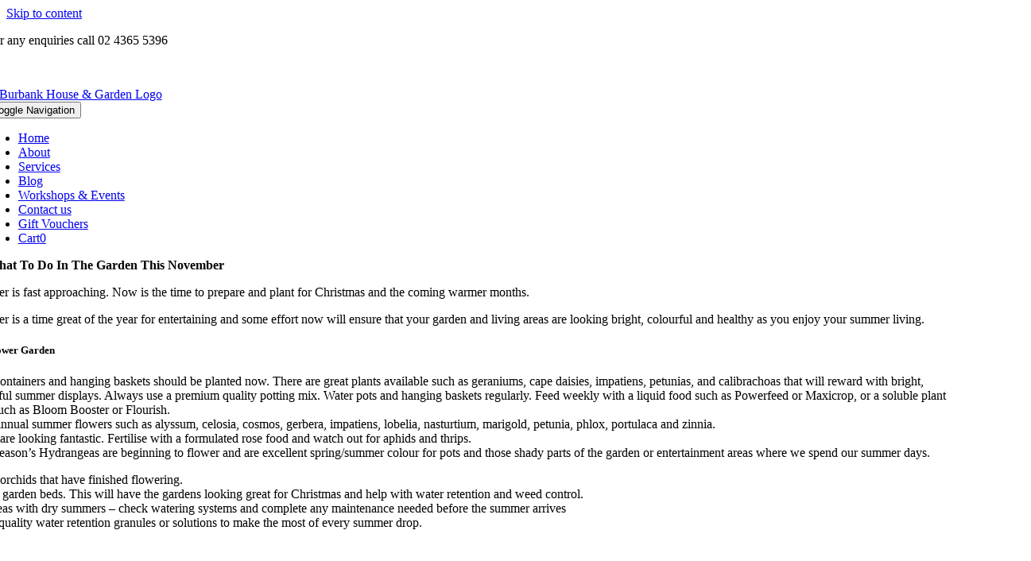

--- FILE ---
content_type: text/html; charset=UTF-8
request_url: https://burbankhouseandgarden.com.au/what-to-do-in-the-garden/what-to-do-in-the-garden-this-november/
body_size: 20153
content:
<!DOCTYPE html>
<html class="avada-html-layout-wide avada-html-header-position-top avada-is-100-percent-template" lang="en-US" prefix="og: http://ogp.me/ns# fb: http://ogp.me/ns/fb#">
<head>
	<meta http-equiv="X-UA-Compatible" content="IE=edge" />
	<meta http-equiv="Content-Type" content="text/html; charset=utf-8"/>
	<meta name="viewport" content="width=device-width, initial-scale=1" />
	<meta name='robots' content='index, follow, max-image-preview:large, max-snippet:-1, max-video-preview:-1' />
<script>window._wca = window._wca || [];</script>

	<!-- This site is optimized with the Yoast SEO plugin v26.8 - https://yoast.com/product/yoast-seo-wordpress/ -->
	<title>What to do in the Garden this November - Burbank House &amp; Garden</title>
	<link rel="canonical" href="https://burbankhouseandgarden.com.au/what-to-do-in-the-garden/what-to-do-in-the-garden-this-november/" />
	<meta property="og:locale" content="en_US" />
	<meta property="og:type" content="article" />
	<meta property="og:title" content="What to do in the Garden this November - Burbank House &amp; Garden" />
	<meta property="og:url" content="https://burbankhouseandgarden.com.au/what-to-do-in-the-garden/what-to-do-in-the-garden-this-november/" />
	<meta property="og:site_name" content="Burbank House &amp; Garden" />
	<meta property="article:published_time" content="2024-10-20T00:40:20+00:00" />
	<meta property="article:modified_time" content="2024-10-29T00:36:40+00:00" />
	<meta property="og:image" content="https://burbankhouseandgarden.com.au/wp-content/uploads/2022/10/What-to-do-in-the-Garden-this-November-Featured-Image-jpg.webp" />
	<meta property="og:image:width" content="2000" />
	<meta property="og:image:height" content="1333" />
	<meta property="og:image:type" content="image/jpeg" />
	<meta name="author" content="Liam Walpole" />
	<meta name="twitter:card" content="summary_large_image" />
	<meta name="twitter:label1" content="Written by" />
	<meta name="twitter:data1" content="Liam Walpole" />
	<meta name="twitter:label2" content="Est. reading time" />
	<meta name="twitter:data2" content="3 minutes" />
	<script type="application/ld+json" class="yoast-schema-graph">{"@context":"https://schema.org","@graph":[{"@type":"Article","@id":"https://burbankhouseandgarden.com.au/what-to-do-in-the-garden/what-to-do-in-the-garden-this-november/#article","isPartOf":{"@id":"https://burbankhouseandgarden.com.au/what-to-do-in-the-garden/what-to-do-in-the-garden-this-november/"},"author":{"name":"Liam Walpole","@id":"https://burbankhouseandgarden.com.au/#/schema/person/41ec73f66adfbf2690b4e5c313294e0d"},"headline":"What to do in the Garden this November","datePublished":"2024-10-20T00:40:20+00:00","dateModified":"2024-10-29T00:36:40+00:00","mainEntityOfPage":{"@id":"https://burbankhouseandgarden.com.au/what-to-do-in-the-garden/what-to-do-in-the-garden-this-november/"},"wordCount":700,"image":{"@id":"https://burbankhouseandgarden.com.au/what-to-do-in-the-garden/what-to-do-in-the-garden-this-november/#primaryimage"},"thumbnailUrl":"https://burbankhouseandgarden.com.au/wp-content/uploads/2022/10/What-to-do-in-the-Garden-this-November-Featured-Image-jpg.webp","articleSection":["What To Do In The Garden"],"inLanguage":"en-US"},{"@type":"WebPage","@id":"https://burbankhouseandgarden.com.au/what-to-do-in-the-garden/what-to-do-in-the-garden-this-november/","url":"https://burbankhouseandgarden.com.au/what-to-do-in-the-garden/what-to-do-in-the-garden-this-november/","name":"What to do in the Garden this November - Burbank House &amp; Garden","isPartOf":{"@id":"https://burbankhouseandgarden.com.au/#website"},"primaryImageOfPage":{"@id":"https://burbankhouseandgarden.com.au/what-to-do-in-the-garden/what-to-do-in-the-garden-this-november/#primaryimage"},"image":{"@id":"https://burbankhouseandgarden.com.au/what-to-do-in-the-garden/what-to-do-in-the-garden-this-november/#primaryimage"},"thumbnailUrl":"https://burbankhouseandgarden.com.au/wp-content/uploads/2022/10/What-to-do-in-the-Garden-this-November-Featured-Image-jpg.webp","datePublished":"2024-10-20T00:40:20+00:00","dateModified":"2024-10-29T00:36:40+00:00","author":{"@id":"https://burbankhouseandgarden.com.au/#/schema/person/41ec73f66adfbf2690b4e5c313294e0d"},"breadcrumb":{"@id":"https://burbankhouseandgarden.com.au/what-to-do-in-the-garden/what-to-do-in-the-garden-this-november/#breadcrumb"},"inLanguage":"en-US","potentialAction":[{"@type":"ReadAction","target":["https://burbankhouseandgarden.com.au/what-to-do-in-the-garden/what-to-do-in-the-garden-this-november/"]}]},{"@type":"ImageObject","inLanguage":"en-US","@id":"https://burbankhouseandgarden.com.au/what-to-do-in-the-garden/what-to-do-in-the-garden-this-november/#primaryimage","url":"https://burbankhouseandgarden.com.au/wp-content/uploads/2022/10/What-to-do-in-the-Garden-this-November-Featured-Image-jpg.webp","contentUrl":"https://burbankhouseandgarden.com.au/wp-content/uploads/2022/10/What-to-do-in-the-Garden-this-November-Featured-Image-jpg.webp","width":2000,"height":1333},{"@type":"BreadcrumbList","@id":"https://burbankhouseandgarden.com.au/what-to-do-in-the-garden/what-to-do-in-the-garden-this-november/#breadcrumb","itemListElement":[{"@type":"ListItem","position":1,"name":"Home","item":"https://burbankhouseandgarden.com.au/"},{"@type":"ListItem","position":2,"name":"What to do in the Garden this November"}]},{"@type":"WebSite","@id":"https://burbankhouseandgarden.com.au/#website","url":"https://burbankhouseandgarden.com.au/","name":"Burbank House &amp; Garden","description":"","potentialAction":[{"@type":"SearchAction","target":{"@type":"EntryPoint","urlTemplate":"https://burbankhouseandgarden.com.au/?s={search_term_string}"},"query-input":{"@type":"PropertyValueSpecification","valueRequired":true,"valueName":"search_term_string"}}],"inLanguage":"en-US"},{"@type":"Person","@id":"https://burbankhouseandgarden.com.au/#/schema/person/41ec73f66adfbf2690b4e5c313294e0d","name":"Liam Walpole","image":{"@type":"ImageObject","inLanguage":"en-US","@id":"https://burbankhouseandgarden.com.au/#/schema/person/image/","url":"https://secure.gravatar.com/avatar/b4383104c8a60b00038d651c9dab043f2307fa443c166879b94f2d68a9a2f885?s=96&d=mm&r=g","contentUrl":"https://secure.gravatar.com/avatar/b4383104c8a60b00038d651c9dab043f2307fa443c166879b94f2d68a9a2f885?s=96&d=mm&r=g","caption":"Liam Walpole"},"url":"https://burbankhouseandgarden.com.au/author/liam_gro/"}]}</script>
	<!-- / Yoast SEO plugin. -->


<link rel='dns-prefetch' href='//stats.wp.com' />
<link rel="alternate" type="application/rss+xml" title="Burbank House &amp; Garden &raquo; Feed" href="https://burbankhouseandgarden.com.au/feed/" />
<link rel="alternate" type="application/rss+xml" title="Burbank House &amp; Garden &raquo; Comments Feed" href="https://burbankhouseandgarden.com.au/comments/feed/" />
<link rel="alternate" type="text/calendar" title="Burbank House &amp; Garden &raquo; iCal Feed" href="https://burbankhouseandgarden.com.au/events/?ical=1" />
		
		
		
				<link rel="alternate" title="oEmbed (JSON)" type="application/json+oembed" href="https://burbankhouseandgarden.com.au/wp-json/oembed/1.0/embed?url=https%3A%2F%2Fburbankhouseandgarden.com.au%2Fwhat-to-do-in-the-garden%2Fwhat-to-do-in-the-garden-this-november%2F" />
<link rel="alternate" title="oEmbed (XML)" type="text/xml+oembed" href="https://burbankhouseandgarden.com.au/wp-json/oembed/1.0/embed?url=https%3A%2F%2Fburbankhouseandgarden.com.au%2Fwhat-to-do-in-the-garden%2Fwhat-to-do-in-the-garden-this-november%2F&#038;format=xml" />
					<meta name="description" content="Summer is fast approaching. Now is the time to prepare and plant for Christmas and the coming warmer months. 

Summer is a time great of the year for entertaining and some effort now will ensure that your garden and living areas are looking bright, colourful and healthy as you enjoy your summer living.
The Flower Garden
Pots,"/>
				
		<meta property="og:locale" content="en_US"/>
		<meta property="og:type" content="article"/>
		<meta property="og:site_name" content="Burbank House &amp; Garden"/>
		<meta property="og:title" content="What to do in the Garden this November - Burbank House &amp; Garden"/>
				<meta property="og:description" content="Summer is fast approaching. Now is the time to prepare and plant for Christmas and the coming warmer months. 

Summer is a time great of the year for entertaining and some effort now will ensure that your garden and living areas are looking bright, colourful and healthy as you enjoy your summer living.
The Flower Garden
Pots,"/>
				<meta property="og:url" content="https://burbankhouseandgarden.com.au/what-to-do-in-the-garden/what-to-do-in-the-garden-this-november/"/>
										<meta property="article:published_time" content="2024-10-20T00:40:20+10:00"/>
							<meta property="article:modified_time" content="2024-10-29T00:36:40+10:00"/>
								<meta name="author" content="Liam Walpole"/>
								<meta property="og:image" content="https://burbankhouseandgarden.com.au/wp-content/uploads/2022/10/What-to-do-in-the-Garden-this-November-Featured-Image-jpg.webp"/>
		<meta property="og:image:width" content="2000"/>
		<meta property="og:image:height" content="1333"/>
		<meta property="og:image:type" content="image/jpeg"/>
				<style id='wp-img-auto-sizes-contain-inline-css' type='text/css'>
img:is([sizes=auto i],[sizes^="auto," i]){contain-intrinsic-size:3000px 1500px}
/*# sourceURL=wp-img-auto-sizes-contain-inline-css */
</style>

<style id='wp-emoji-styles-inline-css' type='text/css'>

	img.wp-smiley, img.emoji {
		display: inline !important;
		border: none !important;
		box-shadow: none !important;
		height: 1em !important;
		width: 1em !important;
		margin: 0 0.07em !important;
		vertical-align: -0.1em !important;
		background: none !important;
		padding: 0 !important;
	}
/*# sourceURL=wp-emoji-styles-inline-css */
</style>
<link rel='stylesheet' id='wp-block-library-css' href='https://burbankhouseandgarden.com.au/wp-includes/css/dist/block-library/style.min.css?ver=6.9' type='text/css' media='all' />
<style id='global-styles-inline-css' type='text/css'>
:root{--wp--preset--aspect-ratio--square: 1;--wp--preset--aspect-ratio--4-3: 4/3;--wp--preset--aspect-ratio--3-4: 3/4;--wp--preset--aspect-ratio--3-2: 3/2;--wp--preset--aspect-ratio--2-3: 2/3;--wp--preset--aspect-ratio--16-9: 16/9;--wp--preset--aspect-ratio--9-16: 9/16;--wp--preset--color--black: #000000;--wp--preset--color--cyan-bluish-gray: #abb8c3;--wp--preset--color--white: #ffffff;--wp--preset--color--pale-pink: #f78da7;--wp--preset--color--vivid-red: #cf2e2e;--wp--preset--color--luminous-vivid-orange: #ff6900;--wp--preset--color--luminous-vivid-amber: #fcb900;--wp--preset--color--light-green-cyan: #7bdcb5;--wp--preset--color--vivid-green-cyan: #00d084;--wp--preset--color--pale-cyan-blue: #8ed1fc;--wp--preset--color--vivid-cyan-blue: #0693e3;--wp--preset--color--vivid-purple: #9b51e0;--wp--preset--color--awb-color-1: #ffffff;--wp--preset--color--awb-color-2: #f9f9fb;--wp--preset--color--awb-color-3: #f2f3f5;--wp--preset--color--awb-color-4: #86a33d;--wp--preset--color--awb-color-5: #5c702a;--wp--preset--color--awb-color-6: #434549;--wp--preset--color--awb-color-7: #212326;--wp--preset--color--awb-color-8: #141617;--wp--preset--gradient--vivid-cyan-blue-to-vivid-purple: linear-gradient(135deg,rgb(6,147,227) 0%,rgb(155,81,224) 100%);--wp--preset--gradient--light-green-cyan-to-vivid-green-cyan: linear-gradient(135deg,rgb(122,220,180) 0%,rgb(0,208,130) 100%);--wp--preset--gradient--luminous-vivid-amber-to-luminous-vivid-orange: linear-gradient(135deg,rgb(252,185,0) 0%,rgb(255,105,0) 100%);--wp--preset--gradient--luminous-vivid-orange-to-vivid-red: linear-gradient(135deg,rgb(255,105,0) 0%,rgb(207,46,46) 100%);--wp--preset--gradient--very-light-gray-to-cyan-bluish-gray: linear-gradient(135deg,rgb(238,238,238) 0%,rgb(169,184,195) 100%);--wp--preset--gradient--cool-to-warm-spectrum: linear-gradient(135deg,rgb(74,234,220) 0%,rgb(151,120,209) 20%,rgb(207,42,186) 40%,rgb(238,44,130) 60%,rgb(251,105,98) 80%,rgb(254,248,76) 100%);--wp--preset--gradient--blush-light-purple: linear-gradient(135deg,rgb(255,206,236) 0%,rgb(152,150,240) 100%);--wp--preset--gradient--blush-bordeaux: linear-gradient(135deg,rgb(254,205,165) 0%,rgb(254,45,45) 50%,rgb(107,0,62) 100%);--wp--preset--gradient--luminous-dusk: linear-gradient(135deg,rgb(255,203,112) 0%,rgb(199,81,192) 50%,rgb(65,88,208) 100%);--wp--preset--gradient--pale-ocean: linear-gradient(135deg,rgb(255,245,203) 0%,rgb(182,227,212) 50%,rgb(51,167,181) 100%);--wp--preset--gradient--electric-grass: linear-gradient(135deg,rgb(202,248,128) 0%,rgb(113,206,126) 100%);--wp--preset--gradient--midnight: linear-gradient(135deg,rgb(2,3,129) 0%,rgb(40,116,252) 100%);--wp--preset--font-size--small: 12px;--wp--preset--font-size--medium: 20px;--wp--preset--font-size--large: 24px;--wp--preset--font-size--x-large: 42px;--wp--preset--font-size--normal: 16px;--wp--preset--font-size--xlarge: 32px;--wp--preset--font-size--huge: 48px;--wp--preset--spacing--20: 0.44rem;--wp--preset--spacing--30: 0.67rem;--wp--preset--spacing--40: 1rem;--wp--preset--spacing--50: 1.5rem;--wp--preset--spacing--60: 2.25rem;--wp--preset--spacing--70: 3.38rem;--wp--preset--spacing--80: 5.06rem;--wp--preset--shadow--natural: 6px 6px 9px rgba(0, 0, 0, 0.2);--wp--preset--shadow--deep: 12px 12px 50px rgba(0, 0, 0, 0.4);--wp--preset--shadow--sharp: 6px 6px 0px rgba(0, 0, 0, 0.2);--wp--preset--shadow--outlined: 6px 6px 0px -3px rgb(255, 255, 255), 6px 6px rgb(0, 0, 0);--wp--preset--shadow--crisp: 6px 6px 0px rgb(0, 0, 0);}:where(.is-layout-flex){gap: 0.5em;}:where(.is-layout-grid){gap: 0.5em;}body .is-layout-flex{display: flex;}.is-layout-flex{flex-wrap: wrap;align-items: center;}.is-layout-flex > :is(*, div){margin: 0;}body .is-layout-grid{display: grid;}.is-layout-grid > :is(*, div){margin: 0;}:where(.wp-block-columns.is-layout-flex){gap: 2em;}:where(.wp-block-columns.is-layout-grid){gap: 2em;}:where(.wp-block-post-template.is-layout-flex){gap: 1.25em;}:where(.wp-block-post-template.is-layout-grid){gap: 1.25em;}.has-black-color{color: var(--wp--preset--color--black) !important;}.has-cyan-bluish-gray-color{color: var(--wp--preset--color--cyan-bluish-gray) !important;}.has-white-color{color: var(--wp--preset--color--white) !important;}.has-pale-pink-color{color: var(--wp--preset--color--pale-pink) !important;}.has-vivid-red-color{color: var(--wp--preset--color--vivid-red) !important;}.has-luminous-vivid-orange-color{color: var(--wp--preset--color--luminous-vivid-orange) !important;}.has-luminous-vivid-amber-color{color: var(--wp--preset--color--luminous-vivid-amber) !important;}.has-light-green-cyan-color{color: var(--wp--preset--color--light-green-cyan) !important;}.has-vivid-green-cyan-color{color: var(--wp--preset--color--vivid-green-cyan) !important;}.has-pale-cyan-blue-color{color: var(--wp--preset--color--pale-cyan-blue) !important;}.has-vivid-cyan-blue-color{color: var(--wp--preset--color--vivid-cyan-blue) !important;}.has-vivid-purple-color{color: var(--wp--preset--color--vivid-purple) !important;}.has-black-background-color{background-color: var(--wp--preset--color--black) !important;}.has-cyan-bluish-gray-background-color{background-color: var(--wp--preset--color--cyan-bluish-gray) !important;}.has-white-background-color{background-color: var(--wp--preset--color--white) !important;}.has-pale-pink-background-color{background-color: var(--wp--preset--color--pale-pink) !important;}.has-vivid-red-background-color{background-color: var(--wp--preset--color--vivid-red) !important;}.has-luminous-vivid-orange-background-color{background-color: var(--wp--preset--color--luminous-vivid-orange) !important;}.has-luminous-vivid-amber-background-color{background-color: var(--wp--preset--color--luminous-vivid-amber) !important;}.has-light-green-cyan-background-color{background-color: var(--wp--preset--color--light-green-cyan) !important;}.has-vivid-green-cyan-background-color{background-color: var(--wp--preset--color--vivid-green-cyan) !important;}.has-pale-cyan-blue-background-color{background-color: var(--wp--preset--color--pale-cyan-blue) !important;}.has-vivid-cyan-blue-background-color{background-color: var(--wp--preset--color--vivid-cyan-blue) !important;}.has-vivid-purple-background-color{background-color: var(--wp--preset--color--vivid-purple) !important;}.has-black-border-color{border-color: var(--wp--preset--color--black) !important;}.has-cyan-bluish-gray-border-color{border-color: var(--wp--preset--color--cyan-bluish-gray) !important;}.has-white-border-color{border-color: var(--wp--preset--color--white) !important;}.has-pale-pink-border-color{border-color: var(--wp--preset--color--pale-pink) !important;}.has-vivid-red-border-color{border-color: var(--wp--preset--color--vivid-red) !important;}.has-luminous-vivid-orange-border-color{border-color: var(--wp--preset--color--luminous-vivid-orange) !important;}.has-luminous-vivid-amber-border-color{border-color: var(--wp--preset--color--luminous-vivid-amber) !important;}.has-light-green-cyan-border-color{border-color: var(--wp--preset--color--light-green-cyan) !important;}.has-vivid-green-cyan-border-color{border-color: var(--wp--preset--color--vivid-green-cyan) !important;}.has-pale-cyan-blue-border-color{border-color: var(--wp--preset--color--pale-cyan-blue) !important;}.has-vivid-cyan-blue-border-color{border-color: var(--wp--preset--color--vivid-cyan-blue) !important;}.has-vivid-purple-border-color{border-color: var(--wp--preset--color--vivid-purple) !important;}.has-vivid-cyan-blue-to-vivid-purple-gradient-background{background: var(--wp--preset--gradient--vivid-cyan-blue-to-vivid-purple) !important;}.has-light-green-cyan-to-vivid-green-cyan-gradient-background{background: var(--wp--preset--gradient--light-green-cyan-to-vivid-green-cyan) !important;}.has-luminous-vivid-amber-to-luminous-vivid-orange-gradient-background{background: var(--wp--preset--gradient--luminous-vivid-amber-to-luminous-vivid-orange) !important;}.has-luminous-vivid-orange-to-vivid-red-gradient-background{background: var(--wp--preset--gradient--luminous-vivid-orange-to-vivid-red) !important;}.has-very-light-gray-to-cyan-bluish-gray-gradient-background{background: var(--wp--preset--gradient--very-light-gray-to-cyan-bluish-gray) !important;}.has-cool-to-warm-spectrum-gradient-background{background: var(--wp--preset--gradient--cool-to-warm-spectrum) !important;}.has-blush-light-purple-gradient-background{background: var(--wp--preset--gradient--blush-light-purple) !important;}.has-blush-bordeaux-gradient-background{background: var(--wp--preset--gradient--blush-bordeaux) !important;}.has-luminous-dusk-gradient-background{background: var(--wp--preset--gradient--luminous-dusk) !important;}.has-pale-ocean-gradient-background{background: var(--wp--preset--gradient--pale-ocean) !important;}.has-electric-grass-gradient-background{background: var(--wp--preset--gradient--electric-grass) !important;}.has-midnight-gradient-background{background: var(--wp--preset--gradient--midnight) !important;}.has-small-font-size{font-size: var(--wp--preset--font-size--small) !important;}.has-medium-font-size{font-size: var(--wp--preset--font-size--medium) !important;}.has-large-font-size{font-size: var(--wp--preset--font-size--large) !important;}.has-x-large-font-size{font-size: var(--wp--preset--font-size--x-large) !important;}
/*# sourceURL=global-styles-inline-css */
</style>

<style id='classic-theme-styles-inline-css' type='text/css'>
/*! This file is auto-generated */
.wp-block-button__link{color:#fff;background-color:#32373c;border-radius:9999px;box-shadow:none;text-decoration:none;padding:calc(.667em + 2px) calc(1.333em + 2px);font-size:1.125em}.wp-block-file__button{background:#32373c;color:#fff;text-decoration:none}
/*# sourceURL=/wp-includes/css/classic-themes.min.css */
</style>
<link rel='stylesheet' id='wc-gift-cards-blocks-integration-css' href='https://burbankhouseandgarden.com.au/wp-content/plugins/woocommerce-gift-cards/assets/dist/frontend/blocks.css?ver=2.7.2' type='text/css' media='all' />
<style id='woocommerce-inline-inline-css' type='text/css'>
.woocommerce form .form-row .required { visibility: visible; }
/*# sourceURL=woocommerce-inline-inline-css */
</style>
<link rel='stylesheet' id='wc-gc-css-css' href='https://burbankhouseandgarden.com.au/wp-content/plugins/woocommerce-gift-cards/assets/css/frontend/woocommerce.css?ver=2.7.2' type='text/css' media='all' />
<link rel='stylesheet' id='brands-styles-css' href='https://burbankhouseandgarden.com.au/wp-content/plugins/woocommerce/assets/css/brands.css?ver=10.3.7' type='text/css' media='all' />
<link rel='stylesheet' id='child-style-css' href='https://burbankhouseandgarden.com.au/wp-content/themes/Avada-Child-Theme/style.css?ver=6.9' type='text/css' media='all' />
<link rel='stylesheet' id='fusion-dynamic-css-css' href='https://burbankhouseandgarden.com.au/wp-content/uploads/fusion-styles/7c9db3441f58e36584058e506b4a95db.min.css?ver=3.13.2' type='text/css' media='all' />
<script type="text/javascript" src="https://burbankhouseandgarden.com.au/wp-includes/js/jquery/jquery.min.js?ver=3.7.1" id="jquery-core-js"></script>
<script type="text/javascript" src="https://burbankhouseandgarden.com.au/wp-includes/js/jquery/jquery-migrate.min.js?ver=3.4.1" id="jquery-migrate-js"></script>
<script type="text/javascript" src="https://burbankhouseandgarden.com.au/wp-content/plugins/woocommerce/assets/js/jquery-blockui/jquery.blockUI.min.js?ver=2.7.0-wc.10.3.7" id="wc-jquery-blockui-js" defer="defer" data-wp-strategy="defer"></script>
<script type="text/javascript" id="wc-add-to-cart-js-extra">
/* <![CDATA[ */
var wc_add_to_cart_params = {"ajax_url":"/wp-admin/admin-ajax.php","wc_ajax_url":"/?wc-ajax=%%endpoint%%","i18n_view_cart":"View cart","cart_url":"https://burbankhouseandgarden.com.au/cart/","is_cart":"","cart_redirect_after_add":"no"};
//# sourceURL=wc-add-to-cart-js-extra
/* ]]> */
</script>
<script type="text/javascript" src="https://burbankhouseandgarden.com.au/wp-content/plugins/woocommerce/assets/js/frontend/add-to-cart.min.js?ver=10.3.7" id="wc-add-to-cart-js" defer="defer" data-wp-strategy="defer"></script>
<script type="text/javascript" src="https://burbankhouseandgarden.com.au/wp-content/plugins/woocommerce/assets/js/js-cookie/js.cookie.min.js?ver=2.1.4-wc.10.3.7" id="wc-js-cookie-js" defer="defer" data-wp-strategy="defer"></script>
<script type="text/javascript" id="woocommerce-js-extra">
/* <![CDATA[ */
var woocommerce_params = {"ajax_url":"/wp-admin/admin-ajax.php","wc_ajax_url":"/?wc-ajax=%%endpoint%%","i18n_password_show":"Show password","i18n_password_hide":"Hide password"};
//# sourceURL=woocommerce-js-extra
/* ]]> */
</script>
<script type="text/javascript" src="https://burbankhouseandgarden.com.au/wp-content/plugins/woocommerce/assets/js/frontend/woocommerce.min.js?ver=10.3.7" id="woocommerce-js" defer="defer" data-wp-strategy="defer"></script>
<script type="text/javascript" src="https://stats.wp.com/s-202604.js" id="woocommerce-analytics-js" defer="defer" data-wp-strategy="defer"></script>
<link rel="https://api.w.org/" href="https://burbankhouseandgarden.com.au/wp-json/" /><link rel="alternate" title="JSON" type="application/json" href="https://burbankhouseandgarden.com.au/wp-json/wp/v2/posts/36004" /><link rel="EditURI" type="application/rsd+xml" title="RSD" href="https://burbankhouseandgarden.com.au/xmlrpc.php?rsd" />
<meta name="generator" content="WordPress 6.9" />
<meta name="generator" content="WooCommerce 10.3.7" />
<link rel='shortlink' href='https://burbankhouseandgarden.com.au/?p=36004' />
<meta name="generator" content="performance-lab 4.0.1; plugins: ">
<meta name="tec-api-version" content="v1"><meta name="tec-api-origin" content="https://burbankhouseandgarden.com.au"><link rel="alternate" href="https://burbankhouseandgarden.com.au/wp-json/tribe/events/v1/" />	<style>img#wpstats{display:none}</style>
		<link rel="preload" href="https://burbankhouseandgarden.com.au/wp-content/themes/Avada/includes/lib/assets/fonts/icomoon/awb-icons.woff" as="font" type="font/woff" crossorigin><link rel="preload" href="//burbankhouseandgarden.com.au/wp-content/themes/Avada/includes/lib/assets/fonts/fontawesome/webfonts/fa-brands-400.woff2" as="font" type="font/woff2" crossorigin><link rel="preload" href="//burbankhouseandgarden.com.au/wp-content/themes/Avada/includes/lib/assets/fonts/fontawesome/webfonts/fa-regular-400.woff2" as="font" type="font/woff2" crossorigin><link rel="preload" href="//burbankhouseandgarden.com.au/wp-content/themes/Avada/includes/lib/assets/fonts/fontawesome/webfonts/fa-solid-900.woff2" as="font" type="font/woff2" crossorigin><style type="text/css" id="css-fb-visibility">@media screen and (max-width: 640px){.fusion-no-small-visibility{display:none !important;}body .sm-text-align-center{text-align:center !important;}body .sm-text-align-left{text-align:left !important;}body .sm-text-align-right{text-align:right !important;}body .sm-flex-align-center{justify-content:center !important;}body .sm-flex-align-flex-start{justify-content:flex-start !important;}body .sm-flex-align-flex-end{justify-content:flex-end !important;}body .sm-mx-auto{margin-left:auto !important;margin-right:auto !important;}body .sm-ml-auto{margin-left:auto !important;}body .sm-mr-auto{margin-right:auto !important;}body .fusion-absolute-position-small{position:absolute;top:auto;width:100%;}.awb-sticky.awb-sticky-small{ position: sticky; top: var(--awb-sticky-offset,0); }}@media screen and (min-width: 641px) and (max-width: 1024px){.fusion-no-medium-visibility{display:none !important;}body .md-text-align-center{text-align:center !important;}body .md-text-align-left{text-align:left !important;}body .md-text-align-right{text-align:right !important;}body .md-flex-align-center{justify-content:center !important;}body .md-flex-align-flex-start{justify-content:flex-start !important;}body .md-flex-align-flex-end{justify-content:flex-end !important;}body .md-mx-auto{margin-left:auto !important;margin-right:auto !important;}body .md-ml-auto{margin-left:auto !important;}body .md-mr-auto{margin-right:auto !important;}body .fusion-absolute-position-medium{position:absolute;top:auto;width:100%;}.awb-sticky.awb-sticky-medium{ position: sticky; top: var(--awb-sticky-offset,0); }}@media screen and (min-width: 1025px){.fusion-no-large-visibility{display:none !important;}body .lg-text-align-center{text-align:center !important;}body .lg-text-align-left{text-align:left !important;}body .lg-text-align-right{text-align:right !important;}body .lg-flex-align-center{justify-content:center !important;}body .lg-flex-align-flex-start{justify-content:flex-start !important;}body .lg-flex-align-flex-end{justify-content:flex-end !important;}body .lg-mx-auto{margin-left:auto !important;margin-right:auto !important;}body .lg-ml-auto{margin-left:auto !important;}body .lg-mr-auto{margin-right:auto !important;}body .fusion-absolute-position-large{position:absolute;top:auto;width:100%;}.awb-sticky.awb-sticky-large{ position: sticky; top: var(--awb-sticky-offset,0); }}</style>	<noscript><style>.woocommerce-product-gallery{ opacity: 1 !important; }</style></noscript>
	<meta name="generator" content="Powered by Slider Revolution 6.7.37 - responsive, Mobile-Friendly Slider Plugin for WordPress with comfortable drag and drop interface." />
<script data-jetpack-boost="ignore">function setREVStartSize(e){
			//window.requestAnimationFrame(function() {
				window.RSIW = window.RSIW===undefined ? window.innerWidth : window.RSIW;
				window.RSIH = window.RSIH===undefined ? window.innerHeight : window.RSIH;
				try {
					var pw = document.getElementById(e.c).parentNode.offsetWidth,
						newh;
					pw = pw===0 || isNaN(pw) || (e.l=="fullwidth" || e.layout=="fullwidth") ? window.RSIW : pw;
					e.tabw = e.tabw===undefined ? 0 : parseInt(e.tabw);
					e.thumbw = e.thumbw===undefined ? 0 : parseInt(e.thumbw);
					e.tabh = e.tabh===undefined ? 0 : parseInt(e.tabh);
					e.thumbh = e.thumbh===undefined ? 0 : parseInt(e.thumbh);
					e.tabhide = e.tabhide===undefined ? 0 : parseInt(e.tabhide);
					e.thumbhide = e.thumbhide===undefined ? 0 : parseInt(e.thumbhide);
					e.mh = e.mh===undefined || e.mh=="" || e.mh==="auto" ? 0 : parseInt(e.mh,0);
					if(e.layout==="fullscreen" || e.l==="fullscreen")
						newh = Math.max(e.mh,window.RSIH);
					else{
						e.gw = Array.isArray(e.gw) ? e.gw : [e.gw];
						for (var i in e.rl) if (e.gw[i]===undefined || e.gw[i]===0) e.gw[i] = e.gw[i-1];
						e.gh = e.el===undefined || e.el==="" || (Array.isArray(e.el) && e.el.length==0)? e.gh : e.el;
						e.gh = Array.isArray(e.gh) ? e.gh : [e.gh];
						for (var i in e.rl) if (e.gh[i]===undefined || e.gh[i]===0) e.gh[i] = e.gh[i-1];
											
						var nl = new Array(e.rl.length),
							ix = 0,
							sl;
						e.tabw = e.tabhide>=pw ? 0 : e.tabw;
						e.thumbw = e.thumbhide>=pw ? 0 : e.thumbw;
						e.tabh = e.tabhide>=pw ? 0 : e.tabh;
						e.thumbh = e.thumbhide>=pw ? 0 : e.thumbh;
						for (var i in e.rl) nl[i] = e.rl[i]<window.RSIW ? 0 : e.rl[i];
						sl = nl[0];
						for (var i in nl) if (sl>nl[i] && nl[i]>0) { sl = nl[i]; ix=i;}
						var m = pw>(e.gw[ix]+e.tabw+e.thumbw) ? 1 : (pw-(e.tabw+e.thumbw)) / (e.gw[ix]);
						newh =  (e.gh[ix] * m) + (e.tabh + e.thumbh);
					}
					var el = document.getElementById(e.c);
					if (el!==null && el) el.style.height = newh+"px";
					el = document.getElementById(e.c+"_wrapper");
					if (el!==null && el) {
						el.style.height = newh+"px";
						el.style.display = "block";
					}
				} catch(e){
					console.log("Failure at Presize of Slider:" + e)
				}
			//});
		  };</script>
		<script type="text/javascript">
			var doc = document.documentElement;
			doc.setAttribute( 'data-useragent', navigator.userAgent );
		</script>
		
	<link rel='stylesheet' id='wc-blocks-style-css' href='https://burbankhouseandgarden.com.au/wp-content/plugins/woocommerce/assets/client/blocks/wc-blocks.css?ver=wc-10.3.7' type='text/css' media='all' />
<link rel='stylesheet' id='rs-plugin-settings-css' href='//burbankhouseandgarden.com.au/wp-content/plugins/revslider/sr6/assets/css/rs6.css?ver=6.7.37' type='text/css' media='all' />
<style id='rs-plugin-settings-inline-css' type='text/css'>
#rs-demo-id {}
/*# sourceURL=rs-plugin-settings-inline-css */
</style>
</head>

<body class="wp-singular post-template-default single single-post postid-36004 single-format-standard wp-theme-Avada wp-child-theme-Avada-Child-Theme theme-Avada woocommerce-no-js tribe-no-js awb-no-sidebars fusion-image-hovers fusion-pagination-sizing fusion-button_type-flat fusion-button_span-no fusion-button_gradient-linear avada-image-rollover-circle-yes avada-image-rollover-yes avada-image-rollover-direction-left fusion-body ltr fusion-sticky-header no-tablet-sticky-header no-mobile-sticky-header no-mobile-slidingbar no-mobile-totop avada-has-rev-slider-styles fusion-disable-outline fusion-sub-menu-fade mobile-logo-pos-left layout-wide-mode avada-has-boxed-modal-shadow-none layout-scroll-offset-full avada-has-zero-margin-offset-top fusion-top-header menu-text-align-center fusion-woo-product-design-classic fusion-woo-shop-page-columns-4 fusion-woo-related-columns-4 fusion-woo-archive-page-columns-3 avada-has-woo-gallery-disabled woo-sale-badge-circle woo-outofstock-badge-rectangle mobile-menu-design-classic fusion-show-pagination-text fusion-header-layout-v3 avada-responsive avada-footer-fx-none avada-menu-highlight-style-bar fusion-search-form-clean fusion-main-menu-search-overlay fusion-avatar-circle avada-dropdown-styles avada-blog-layout-large avada-blog-archive-layout-large avada-ec-not-100-width avada-ec-meta-layout-below_content avada-header-shadow-no avada-menu-icon-position-left avada-has-megamenu-shadow avada-has-mobile-menu-search avada-has-main-nav-search-icon avada-has-breadcrumb-mobile-hidden avada-has-titlebar-hide avada-header-border-color-full-transparent avada-has-pagination-width_height avada-flyout-menu-direction-fade avada-ec-views-v2" data-awb-post-id="36004">
		<a class="skip-link screen-reader-text" href="#content">Skip to content</a>

	<div id="boxed-wrapper">
		
		<div id="wrapper" class="fusion-wrapper">
			<div id="home" style="position:relative;top:-1px;"></div>
												<div class="fusion-tb-header"><div class="fusion-fullwidth fullwidth-box fusion-builder-row-1 fusion-flex-container has-pattern-background has-mask-background hundred-percent-fullwidth non-hundred-percent-height-scrolling" style="--awb-border-radius-top-left:0px;--awb-border-radius-top-right:0px;--awb-border-radius-bottom-right:0px;--awb-border-radius-bottom-left:0px;--awb-margin-bottom:0px;--awb-background-color:var(--awb-color4);--awb-flex-wrap:wrap;" ><div class="fusion-builder-row fusion-row fusion-flex-align-items-flex-start fusion-flex-content-wrap" style="width:104% !important;max-width:104% !important;margin-left: calc(-4% / 2 );margin-right: calc(-4% / 2 );"><div class="fusion-layout-column fusion_builder_column fusion-builder-column-0 fusion_builder_column_1_2 1_2 fusion-flex-column" style="--awb-bg-size:cover;--awb-width-large:50%;--awb-margin-top-large:0px;--awb-spacing-right-large:3.84%;--awb-margin-bottom-large:0px;--awb-spacing-left-large:3.84%;--awb-width-medium:50%;--awb-order-medium:0;--awb-spacing-right-medium:3.84%;--awb-spacing-left-medium:3.84%;--awb-width-small:100%;--awb-order-small:0;--awb-spacing-right-small:1.92%;--awb-spacing-left-small:1.92%;"><div class="fusion-column-wrapper fusion-column-has-shadow fusion-flex-justify-content-flex-start fusion-content-layout-column"><div class="fusion-text fusion-text-1" style="--awb-text-color:var(--awb-color1);--awb-text-font-family:&quot;Raleway&quot;;--awb-text-font-style:normal;--awb-text-font-weight:700;"><p>For any enquiries call 02 4365 5396</p>
</div></div></div><div class="fusion-layout-column fusion_builder_column fusion-builder-column-1 fusion_builder_column_1_2 1_2 fusion-flex-column" style="--awb-bg-size:cover;--awb-width-large:50%;--awb-margin-top-large:0px;--awb-spacing-right-large:3.84%;--awb-margin-bottom-large:0px;--awb-spacing-left-large:3.84%;--awb-width-medium:50%;--awb-order-medium:0;--awb-spacing-right-medium:3.84%;--awb-spacing-left-medium:3.84%;--awb-width-small:100%;--awb-order-small:0;--awb-spacing-right-small:1.92%;--awb-spacing-left-small:1.92%;"><div class="fusion-column-wrapper fusion-column-has-shadow fusion-flex-justify-content-flex-start fusion-content-layout-column"><div class="fusion-text fusion-text-2" style="--awb-content-alignment:right;--awb-text-color:var(--awb-color1);--awb-text-font-family:&quot;Raleway&quot;;--awb-text-font-style:normal;--awb-text-font-weight:700;"><p><span style="color: #ffffff;"><a style="color: #ffffff;" href="https://burbankhouseandgarden.com.au#hours" data-wplink-url-error="true">We&#8217;re Open 7 Days a Week</a></span></p>
</div></div></div></div></div><div class="fusion-fullwidth fullwidth-box fusion-builder-row-2 fusion-flex-container has-pattern-background has-mask-background hundred-percent-fullwidth non-hundred-percent-height-scrolling" style="--awb-border-radius-top-left:0px;--awb-border-radius-top-right:0px;--awb-border-radius-bottom-right:0px;--awb-border-radius-bottom-left:0px;--awb-margin-top:20px;--awb-margin-bottom:20px;--awb-flex-wrap:wrap;" ><div class="fusion-builder-row fusion-row fusion-flex-align-items-center fusion-flex-justify-content-flex-end fusion-flex-content-wrap" style="width:104% !important;max-width:104% !important;margin-left: calc(-4% / 2 );margin-right: calc(-4% / 2 );"><div class="fusion-layout-column fusion_builder_column fusion-builder-column-2 fusion_builder_column_1_6 1_6 fusion-flex-column fusion-flex-align-self-center" style="--awb-bg-size:cover;--awb-width-large:16.666666666667%;--awb-margin-top-large:0px;--awb-spacing-right-large:0%;--awb-margin-bottom-large:0px;--awb-spacing-left-large:0%;--awb-width-medium:16.666666666667%;--awb-order-medium:0;--awb-spacing-right-medium:0%;--awb-spacing-left-medium:0%;--awb-width-small:50%;--awb-order-small:0;--awb-spacing-right-small:0%;--awb-spacing-left-small:0%;"><div class="fusion-column-wrapper fusion-column-has-shadow fusion-flex-justify-content-center fusion-content-layout-row fusion-flex-align-items-center"><div class="fusion-image-element sm-text-align-left" style="--awb-max-width:150px;--awb-caption-title-font-family:var(--h2_typography-font-family);--awb-caption-title-font-weight:var(--h2_typography-font-weight);--awb-caption-title-font-style:var(--h2_typography-font-style);--awb-caption-title-size:var(--h2_typography-font-size);--awb-caption-title-transform:var(--h2_typography-text-transform);--awb-caption-title-line-height:var(--h2_typography-line-height);--awb-caption-title-letter-spacing:var(--h2_typography-letter-spacing);"><span class=" has-fusion-standard-logo fusion-imageframe imageframe-none imageframe-1 hover-type-none"><a class="fusion-no-lightbox" href="https://burbankhouseandgarden.com.au/" target="_self"><img fetchpriority="high" decoding="async" src="https://burbankhouseandgarden.com.au/wp-content/uploads/2021/07/Coloured.png" srcset="https://burbankhouseandgarden.com.au/wp-content/uploads/2021/07/Coloured.png 1x, https://burbankhouseandgarden.com.au/wp-content/uploads/2021/07/Coloured.jpg 2x" style="max-height:209px;height:auto;" retina_url="https://burbankhouseandgarden.com.au/wp-content/uploads/2021/07/Coloured.jpg" width="300" height="209" class="img-responsive fusion-standard-logo" alt="Burbank House &amp; Garden Logo" /></a></span></div></div></div><div class="fusion-layout-column fusion_builder_column fusion-builder-column-3 fusion_builder_column_4_5 4_5 fusion-flex-column fusion-flex-align-self-center fusion-no-large-visibility" style="--awb-bg-size:cover;--awb-width-large:80%;--awb-margin-top-large:0px;--awb-spacing-right-large:2.4%;--awb-margin-bottom-large:0px;--awb-spacing-left-large:2.4%;--awb-width-medium:80%;--awb-order-medium:0;--awb-spacing-right-medium:2.4%;--awb-spacing-left-medium:2.4%;--awb-width-small:50%;--awb-order-small:0;--awb-spacing-right-small:3.84%;--awb-spacing-left-small:3.84%;"><div class="fusion-column-wrapper fusion-column-has-shadow fusion-flex-justify-content-flex-end fusion-content-layout-row fusion-flex-align-items-center"><a class="fb-icon-element-1 fb-icon-element fontawesome-icon fa-bars fas circle-no fusion-text-flow fusion-link" style="--awb-iconcolor:var(--awb-color6);--awb-iconcolor-hover:var(--awb-color4);--awb-font-size:32px;--awb-margin-right:16px;" href="#awb-open-oc__36563" target="_self" aria-label="Link to #awb-open-oc__36563"></a></div></div><div class="fusion-layout-column fusion_builder_column fusion-builder-column-4 fusion_builder_column_5_6 5_6 fusion-flex-column fusion-flex-align-self-center fusion-no-small-visibility fusion-no-medium-visibility" style="--awb-bg-size:cover;--awb-width-large:83.333333333333%;--awb-margin-top-large:0px;--awb-spacing-right-large:2.304%;--awb-margin-bottom-large:0px;--awb-spacing-left-large:0%;--awb-width-medium:83.333333333333%;--awb-order-medium:0;--awb-spacing-right-medium:2.304%;--awb-spacing-left-medium:0%;--awb-width-small:100%;--awb-order-small:0;--awb-spacing-right-small:1.92%;--awb-spacing-left-small:1.92%;"><div class="fusion-column-wrapper fusion-column-has-shadow fusion-flex-justify-content-flex-end fusion-content-layout-row fusion-flex-align-items-center"><nav class="awb-menu awb-menu_row awb-menu_em-hover mobile-mode-collapse-to-button awb-menu_icons-left awb-menu_dc-yes mobile-trigger-fullwidth-off awb-menu_mobile-toggle awb-menu_indent-left mobile-size-full-absolute loading mega-menu-loading awb-menu_desktop awb-menu_dropdown awb-menu_expand-right awb-menu_transition-fade" style="--awb-font-size:13px;--awb-text-transform:uppercase;--awb-justify-content:space-between;--awb-items-padding-right:30px;--awb-items-padding-left:30px;--awb-color:var(--awb-color6);--awb-active-color:var(--awb-color4);--awb-main-justify-content:flex-start;--awb-mobile-justify:flex-start;--awb-mobile-caret-left:auto;--awb-mobile-caret-right:0;--awb-fusion-font-family-typography:&quot;Raleway&quot;;--awb-fusion-font-style-typography:normal;--awb-fusion-font-weight-typography:800;--awb-fusion-font-family-submenu-typography:inherit;--awb-fusion-font-style-submenu-typography:normal;--awb-fusion-font-weight-submenu-typography:400;--awb-fusion-font-family-mobile-typography:inherit;--awb-fusion-font-style-mobile-typography:normal;--awb-fusion-font-weight-mobile-typography:400;" aria-label="Primary Menu" data-breakpoint="1024" data-count="0" data-transition-type="fade" data-transition-time="300" data-expand="right"><button type="button" class="awb-menu__m-toggle awb-menu__m-toggle_no-text" aria-expanded="false" aria-controls="menu-primary-menu"><span class="awb-menu__m-toggle-inner"><span class="collapsed-nav-text"><span class="screen-reader-text">Toggle Navigation</span></span><span class="awb-menu__m-collapse-icon awb-menu__m-collapse-icon_no-text"><span class="awb-menu__m-collapse-icon-open awb-menu__m-collapse-icon-open_no-text fa-bars fas"></span><span class="awb-menu__m-collapse-icon-close awb-menu__m-collapse-icon-close_no-text fa-times fas"></span></span></span></button><ul id="menu-primary-menu" class="fusion-menu awb-menu__main-ul awb-menu__main-ul_row"><li  id="menu-item-5814"  class="menu-item menu-item-type-post_type menu-item-object-page menu-item-home menu-item-5814 awb-menu__li awb-menu__main-li awb-menu__main-li_regular"  data-item-id="5814"><span class="awb-menu__main-background-default awb-menu__main-background-default_fade"></span><span class="awb-menu__main-background-active awb-menu__main-background-active_fade"></span><a  href="https://burbankhouseandgarden.com.au/" class="awb-menu__main-a awb-menu__main-a_regular"><span class="menu-text">Home</span></a></li><li  id="menu-item-5815"  class="menu-item menu-item-type-custom menu-item-object-custom menu-item-home menu-item-5815 awb-menu__li awb-menu__main-li awb-menu__main-li_regular"  data-item-id="5815"><span class="awb-menu__main-background-default awb-menu__main-background-default_fade"></span><span class="awb-menu__main-background-active awb-menu__main-background-active_fade"></span><a  href="https://burbankhouseandgarden.com.au#About" class="awb-menu__main-a awb-menu__main-a_regular"><span class="menu-text">About</span></a></li><li  id="menu-item-5816"  class="menu-item menu-item-type-custom menu-item-object-custom menu-item-home menu-item-5816 awb-menu__li awb-menu__main-li awb-menu__main-li_regular"  data-item-id="5816"><span class="awb-menu__main-background-default awb-menu__main-background-default_fade"></span><span class="awb-menu__main-background-active awb-menu__main-background-active_fade"></span><a  href="https://burbankhouseandgarden.com.au#services" class="awb-menu__main-a awb-menu__main-a_regular"><span class="menu-text">Services</span></a></li><li  id="menu-item-36325"  class="menu-item menu-item-type-post_type menu-item-object-page menu-item-36325 awb-menu__li awb-menu__main-li awb-menu__main-li_regular"  data-item-id="36325"><span class="awb-menu__main-background-default awb-menu__main-background-default_fade"></span><span class="awb-menu__main-background-active awb-menu__main-background-active_fade"></span><a  href="https://burbankhouseandgarden.com.au/blog/" class="awb-menu__main-a awb-menu__main-a_regular"><span class="menu-text">Blog</span></a></li><li  id="menu-item-36961"  class="menu-item menu-item-type-custom menu-item-object-custom menu-item-36961 awb-menu__li awb-menu__main-li awb-menu__main-li_regular"  data-item-id="36961"><span class="awb-menu__main-background-default awb-menu__main-background-default_fade"></span><span class="awb-menu__main-background-active awb-menu__main-background-active_fade"></span><a  href="http://burbankhouseandgarden.com.au/events/" class="awb-menu__main-a awb-menu__main-a_regular"><span class="menu-text">Workshops &#038; Events</span></a></li><li  id="menu-item-5817"  class="menu-item menu-item-type-custom menu-item-object-custom menu-item-home menu-item-5817 awb-menu__li awb-menu__main-li awb-menu__main-li_regular"  data-item-id="5817"><span class="awb-menu__main-background-default awb-menu__main-background-default_fade"></span><span class="awb-menu__main-background-active awb-menu__main-background-active_fade"></span><a  href="https://burbankhouseandgarden.com.au#contact" class="awb-menu__main-a awb-menu__main-a_regular"><span class="menu-text">Contact us</span></a></li><li  id="menu-item-37072"  class="menu-item menu-item-type-post_type menu-item-object-page menu-item-37072 awb-menu__li awb-menu__main-li awb-menu__li_button"  data-item-id="37072"><a  href="https://burbankhouseandgarden.com.au/shop/gift-vouchers/" class="awb-menu__main-a awb-menu__main-a_button"><span class="menu-text fusion-button button-default button-large">Gift Vouchers</span></a></li><li  id="menu-item-36593"  class="menu-item menu-item-type-custom menu-item-object-custom empty-cart fusion-widget-cart fusion-menu-cart avada-main-menu-cart fusion-menu-cart-hide-empty-counter fusion-counter-badge menu-item-36593 awb-menu__li awb-menu__main-li awb-menu__main-li_regular"  data-item-id="36593"><span class="awb-menu__main-background-default awb-menu__main-background-default_fade"></span><span class="awb-menu__main-background-active awb-menu__main-background-active_fade"></span><a href="https://burbankhouseandgarden.com.au/cart/" class="awb-menu__main-a awb-menu__main-a_regular awb-menu__main-a_icon-only fusion-flex-link"><span class="awb-menu__i awb-menu__i_main"><i class="glyphicon fa-shopping-cart fas" aria-hidden="true"></i></span><span class="menu-text menu-text_no-desktop">Cart</span><span class="fusion-widget-cart-number" style="" data-digits="1" data-cart-count="0">0</span><span class="awb-menu__open-nav-submenu-hover"></span></a><ul class="awb-menu__sub-ul awb-menu__sub-ul_main sub-menu avada-custom-menu-item-contents fusion-menu-cart-items avada-custom-menu-item-contents-empty"></ul></li></ul></nav></div></div></div></div>
</div>		<div id="sliders-container" class="fusion-slider-visibility">
					</div>
											
			<section class="fusion-page-title-bar fusion-tb-page-title-bar"><div class="fusion-fullwidth fullwidth-box fusion-builder-row-3 fusion-flex-container has-pattern-background has-mask-background fusion-parallax-none nonhundred-percent-fullwidth non-hundred-percent-height-scrolling" style="--awb-border-radius-top-left:0px;--awb-border-radius-top-right:0px;--awb-border-radius-bottom-right:0px;--awb-border-radius-bottom-left:0px;--awb-padding-top:5%;--awb-padding-bottom:5%;--awb-background-color:var(--awb-color4);--awb-background-image:url(&quot;https://burbankhouseandgarden.com.au/wp-content/uploads/2024/07/What-to-do-in-the-Garden-this-November-Cover.jpg&quot;);--awb-background-size:cover;--awb-flex-wrap:wrap;" ><div class="fusion-builder-row fusion-row fusion-flex-align-items-flex-start fusion-flex-content-wrap" style="max-width:1248px;margin-left: calc(-4% / 2 );margin-right: calc(-4% / 2 );"><div class="fusion-layout-column fusion_builder_column fusion-builder-column-5 fusion_builder_column_1_1 1_1 fusion-flex-column" style="--awb-bg-size:cover;--awb-width-large:100%;--awb-margin-top-large:0px;--awb-spacing-right-large:1.92%;--awb-margin-bottom-large:0px;--awb-spacing-left-large:1.92%;--awb-width-medium:100%;--awb-order-medium:0;--awb-spacing-right-medium:1.92%;--awb-spacing-left-medium:1.92%;--awb-width-small:100%;--awb-order-small:0;--awb-spacing-right-small:1.92%;--awb-spacing-left-small:1.92%;"><div class="fusion-column-wrapper fusion-column-has-shadow fusion-flex-justify-content-flex-start fusion-content-layout-column"><div class="fusion-title title fusion-title-1 fusion-sep-none fusion-title-text fusion-title-size-one" style="--awb-text-color:var(--awb-color1);--awb-font-size:40px;"><h1 class="fusion-title-heading title-heading-left" style="margin:0;font-size:1em;text-transform:capitalize;">What to do in the Garden this November</h1></div></div></div></div></div>
</section>
						<main id="main" class="clearfix width-100">
				<div class="fusion-row" style="max-width:100%;">

<section id="content" style="">
									<div id="post-36004" class="post-36004 post type-post status-publish format-standard has-post-thumbnail hentry category-what-to-do-in-the-garden">

				<div class="post-content">
					<div class="fusion-fullwidth fullwidth-box fusion-builder-row-4 fusion-flex-container has-pattern-background has-mask-background nonhundred-percent-fullwidth non-hundred-percent-height-scrolling" style="--awb-border-radius-top-left:0px;--awb-border-radius-top-right:0px;--awb-border-radius-bottom-right:0px;--awb-border-radius-bottom-left:0px;--awb-flex-wrap:wrap;" ><div class="fusion-builder-row fusion-row fusion-flex-align-items-flex-start fusion-flex-content-wrap" style="max-width:1248px;margin-left: calc(-4% / 2 );margin-right: calc(-4% / 2 );"><div class="fusion-layout-column fusion_builder_column fusion-builder-column-6 fusion_builder_column_2_3 2_3 fusion-flex-column" style="--awb-bg-size:cover;--awb-width-large:66.666666666667%;--awb-margin-top-large:0px;--awb-spacing-right-large:2.88%;--awb-margin-bottom-large:0px;--awb-spacing-left-large:2.88%;--awb-width-medium:66.666666666667%;--awb-order-medium:0;--awb-spacing-right-medium:2.88%;--awb-spacing-left-medium:2.88%;--awb-width-small:100%;--awb-order-small:0;--awb-spacing-right-small:1.92%;--awb-spacing-left-small:1.92%;"><div class="fusion-column-wrapper fusion-column-has-shadow fusion-flex-justify-content-flex-start fusion-content-layout-column"><div class="fusion-content-tb fusion-content-tb-1"><div class="fusion-fullwidth fullwidth-box fusion-builder-row-4-1 fusion-flex-container nonhundred-percent-fullwidth non-hundred-percent-height-scrolling" style="--awb-border-radius-top-left:0px;--awb-border-radius-top-right:0px;--awb-border-radius-bottom-right:0px;--awb-border-radius-bottom-left:0px;--awb-flex-wrap:wrap;" ><div class="fusion-builder-row fusion-row fusion-flex-align-items-flex-start fusion-flex-content-wrap" style="max-width:1248px;margin-left: calc(-4% / 2 );margin-right: calc(-4% / 2 );"><div class="fusion-layout-column fusion_builder_column fusion-builder-column-7 fusion_builder_column_1_1 1_1 fusion-flex-column" style="--awb-bg-blend:overlay;--awb-bg-size:cover;--awb-width-large:100%;--awb-flex-grow:0;--awb-flex-shrink:0;--awb-margin-top-large:0px;--awb-spacing-right-large:1.92%;--awb-margin-bottom-large:0px;--awb-spacing-left-large:1.92%;--awb-width-medium:100%;--awb-flex-grow-medium:0;--awb-flex-shrink-medium:0;--awb-spacing-right-medium:1.92%;--awb-spacing-left-medium:1.92%;--awb-width-small:100%;--awb-flex-grow-small:0;--awb-flex-shrink-small:0;--awb-spacing-right-small:1.92%;--awb-spacing-left-small:1.92%;"><div class="fusion-column-wrapper fusion-flex-justify-content-flex-start fusion-content-layout-column"><div class="fusion-text fusion-text-3" style="--awb-font-size:25px;"><p>Summer is fast approaching. Now is the time to prepare and plant for Christmas and the coming warmer months.</p>
</div><div class="fusion-text fusion-text-4"><p>Summer is a time great of the year for entertaining and some effort now will ensure that your garden and living areas are looking bright, colourful and healthy as you enjoy your summer living.</p>
<h5><strong>The Flower Garden</strong></h5>
<p>Pots, containers and hanging baskets should be planted now. There are great plants available such as geraniums, cape daisies, impatiens, petunias, and calibrachoas that will reward with bright, colourful summer displays. Always use a premium quality potting mix. Water pots and hanging baskets regularly. Feed weekly with a liquid food such as Powerfeed or Maxicrop, or a soluble plant food such as Bloom Booster or Flourish.<br />
Plant annual summer flowers such as alyssum, celosia, cosmos, gerbera, impatiens, lobelia, nasturtium, marigold, petunia, phlox, portulaca and zinnia.<br />
Roses are looking fantastic. Fertilise with a formulated rose food and watch out for aphids and thrips.<br />
New season’s Hydrangeas are beginning to flower and are excellent spring/summer colour for pots and those shady parts of the garden or entertainment areas where we spend our summer days.</p>
<p>Repot orchids that have finished flowering.<br />
Mulch garden beds. This will have the gardens looking great for Christmas and help with water retention and weed control.<br />
For areas with dry summers &#8211; check watering systems and complete any maintenance needed before the summer arrives<br />
Use a quality water retention granules or solutions to make the most of every summer drop.</p>
<h5><strong>Lawns</strong></h5>
<p>Lift the mower blades. A longer lawn will help to shade the roots, cool the earth and hold onto water. This will encourage a deep root system for longer lasting green lawn.<br />
Treat lawn areas with a soil conditioner such as Seasol.<br />
Apply a water retention granule now to help to hold summer moisture.</p>
<p><img decoding="async" class="aligncenter size-full wp-image-37505" src="http://burbankhouseandgarden.com.au/wp-content/uploads/2024/07/2302-GROA-Winter-Branding-118.jpg" alt="" width="1180" height="944" srcset="https://burbankhouseandgarden.com.au/wp-content/uploads/2024/07/2302-GROA-Winter-Branding-118-177x142.jpg 177w, https://burbankhouseandgarden.com.au/wp-content/uploads/2024/07/2302-GROA-Winter-Branding-118-200x160.jpg 200w, https://burbankhouseandgarden.com.au/wp-content/uploads/2024/07/2302-GROA-Winter-Branding-118-300x240.jpg 300w, https://burbankhouseandgarden.com.au/wp-content/uploads/2024/07/2302-GROA-Winter-Branding-118-400x320.jpg 400w, https://burbankhouseandgarden.com.au/wp-content/uploads/2024/07/2302-GROA-Winter-Branding-118-500x400.jpg 500w, https://burbankhouseandgarden.com.au/wp-content/uploads/2024/07/2302-GROA-Winter-Branding-118-600x480.jpg 600w, https://burbankhouseandgarden.com.au/wp-content/uploads/2024/07/2302-GROA-Winter-Branding-118-700x560.jpg 700w, https://burbankhouseandgarden.com.au/wp-content/uploads/2024/07/2302-GROA-Winter-Branding-118-768x614.jpg 768w, https://burbankhouseandgarden.com.au/wp-content/uploads/2024/07/2302-GROA-Winter-Branding-118-800x640.jpg 800w, https://burbankhouseandgarden.com.au/wp-content/uploads/2024/07/2302-GROA-Winter-Branding-118-1024x819.jpg 1024w, https://burbankhouseandgarden.com.au/wp-content/uploads/2024/07/2302-GROA-Winter-Branding-118.jpg 1180w" sizes="(max-width: 1180px) 100vw, 1180px" /></p>
<h5><strong>The Edible Garden</strong></h5>
<p>Food grown in your ‘Food Forest’ is filled with homegrown goodness, freshness and flavour. November is a month that food almost seems to jump out of the earth. There is much to achieve this month to supply this tasty freshness to your summer entertainment events. Ensure regular watering and fertilising for the abundant harvest ahead. Watch out for bugs &#8211; control the ones that will cause problems and leave the rest.</p>
<p>See the planting guide below. Ask us for the best local advice.</p>
<h5><strong>In the Veggie Patch</strong></h5>
</div>
<div class="table-1">
<table width="100%">
<tbody>
<tr>
<th align="left">Tropics</th>
<th align="left">Sub-tropical</th>
<th align="left">Arid</th>
<th align="left">Temperate</th>
</tr>
</tbody>
<tbody>
<tr>
<td>Asian Greens</td>
<td>Asian Greens</td>
<td>Basil</td>
<td>Asian Greens</td>
</tr>
<tr>
<td>Basil</td>
<td>Basil</td>
<td>French &amp; Climbing Beans</td>
<td>French &amp; Climbing Beans</td>
</tr>
<tr>
<td>Snake Beans</td>
<td>French &amp; Climbing Beans</td>
<td>Capsicum</td>
<td>Beetroot</td>
</tr>
<tr>
<td>Capsicum</td>
<td>Beetroot</td>
<td>Chilli</td>
<td>Broccoli</td>
</tr>
<tr>
<td>Chilli</td>
<td>Capsicum</td>
<td>Carrot</td>
<td>Cabbage</td>
</tr>
<tr>
<td>Carrot</td>
<td>Chilli</td>
<td>Cucumber</td>
<td>Capsicum</td>
</tr>
<tr>
<td>Cucumber</td>
<td>Carrot</td>
<td>Eggplant</td>
<td>Carrot</td>
</tr>
<tr>
<td>Eggplant</td>
<td>Chives</td>
<td>Fennel</td>
<td>Celery</td>
</tr>
<tr>
<td>Ginger</td>
<td>Coriander</td>
<td>Ginger</td>
<td>Chives</td>
</tr>
<tr>
<td>Pumpkin</td>
<td>Cucumber</td>
<td>Leek</td>
<td>Coriander</td>
</tr>
<tr>
<td>Spring Onion</td>
<td>Dill</td>
<td>Lettuce</td>
<td>Dill</td>
</tr>
<tr>
<td>Sweet Corn</td>
<td>Eggplant</td>
<td>Melon</td>
<td>Fennel</td>
</tr>
<tr>
<td>Sweet Potato</td>
<td>Fennel</td>
<td>Potato</td>
<td>Leek</td>
</tr>
<tr>
<td>Tomato</td>
<td>Kale</td>
<td>Pumpkin</td>
<td>Lettuce</td>
</tr>
<tr>
<td></td>
<td>Leek</td>
<td>Radish</td>
<td>Mediterranean Herbs*</td>
</tr>
<tr>
<td></td>
<td>Lettuce</td>
<td>Rocket</td>
<td>Mint</td>
</tr>
<tr>
<td></td>
<td>Mediterranean Herbs*</td>
<td>Spring Onion</td>
<td>Onion</td>
</tr>
<tr>
<td></td>
<td>Melon</td>
<td>Sweet Corn</td>
<td>Parsley</td>
</tr>
<tr>
<td></td>
<td>Mint</td>
<td>Sweet Potato</td>
<td>Parsnip</td>
</tr>
<tr>
<td></td>
<td>Parsley</td>
<td>Tomato</td>
<td>Potato</td>
</tr>
<tr>
<td></td>
<td>Parsnip</td>
<td>Zucchini</td>
<td>Pumpkin</td>
</tr>
<tr>
<td></td>
<td>Potato</td>
<td></td>
<td>Radish</td>
</tr>
<tr>
<td></td>
<td>Pumpkin</td>
<td></td>
<td>Rocket</td>
</tr>
<tr>
<td></td>
<td>Radish</td>
<td></td>
<td>Silverbeet</td>
</tr>
<tr>
<td></td>
<td>Rocket</td>
<td></td>
<td>Spring Onion</td>
</tr>
<tr>
<td></td>
<td>Silverbeet</td>
<td></td>
<td>Sweet Corn</td>
</tr>
<tr>
<td></td>
<td>Spring Onion</td>
<td></td>
<td>Tomato</td>
</tr>
<tr>
<td></td>
<td>Sweet Corn</td>
<td></td>
<td>Zucchini</td>
</tr>
<tr>
<td></td>
<td>Sweet Potato</td>
<td></td>
<td></td>
</tr>
<tr>
<td></td>
<td>Tomato</td>
<td></td>
<td></td>
</tr>
</tbody>
</table>
</div>
<div class="fusion-text fusion-text-5"><p>*Including Rosemary, Sage, Thyme, Majoram, and Oregano.</p>
</div></div></div></div></div>
</div></div></div><div class="fusion-layout-column fusion_builder_column fusion-builder-column-8 fusion_builder_column_1_3 1_3 fusion-flex-column" style="--awb-padding-top:10px;--awb-padding-right:10px;--awb-padding-bottom:10px;--awb-padding-left:10px;--awb-bg-size:cover;--awb-border-color:var(--awb-color4);--awb-border-top:2px;--awb-border-right:2px;--awb-border-bottom:2px;--awb-border-left:2px;--awb-border-style:solid;--awb-width-large:33.333333333333%;--awb-flex-grow:0;--awb-flex-shrink:0;--awb-margin-top-large:30px;--awb-spacing-right-large:5.76%;--awb-margin-bottom-large:30px;--awb-spacing-left-large:5.76%;--awb-width-medium:33.333333333333%;--awb-order-medium:0;--awb-flex-grow-medium:0;--awb-flex-shrink-medium:0;--awb-spacing-right-medium:5.76%;--awb-spacing-left-medium:5.76%;--awb-width-small:100%;--awb-order-small:0;--awb-flex-grow-small:0;--awb-flex-shrink-small:0;--awb-spacing-right-small:1.92%;--awb-spacing-left-small:1.92%;"><div class="fusion-column-wrapper fusion-column-has-shadow fusion-flex-justify-content-flex-start fusion-content-layout-column"><div class="fusion-title title fusion-title-2 fusion-sep-none fusion-title-center fusion-title-text fusion-title-size-three" style="--awb-text-color:var(--awb-color4);"><h3 class="fusion-title-heading title-heading-center" style="margin:0;">You May Also Enjoy Reading</h3></div><div class="fusion-blog-shortcode fusion-blog-shortcode-1 fusion-blog-archive fusion-blog-layout-large fusion-blog-no fusion-blog-no-images" style="--awb-title-font-size:25px;"><div class="fusion-posts-container fusion-posts-container-no fusion-no-meta-info" data-pages="4"><article id="blog-1-post-36051" class="fusion-post-large post-36051 post type-post status-publish format-standard hentry category-how-to">
<div class="fusion-post-content post-content"><h2 class="blog-shortcode-post-title entry-title"><a href="https://burbankhouseandgarden.com.au/how-to/how-to-grow-potatoes/">How to Grow Potatoes</a></h2><div class="fusion-post-content-container"><p> Growing Potatoes at Home Potatoes are a wonderful root crop to produce at home and are very easy to [...]</p></div></div><div class="fusion-clearfix"></div></article>
<article id="blog-1-post-35987" class="fusion-post-large post-35987 post type-post status-publish format-standard has-post-thumbnail hentry category-how-to">
<div class="fusion-post-content post-content"><h2 class="blog-shortcode-post-title entry-title"><a href="https://burbankhouseandgarden.com.au/how-to/how-to-grow-tomatoes/">How to Grow Tomatoes</a></h2><div class="fusion-post-content-container"><p>Tomatoes are a favourite to grow and every region seems to have a local show day, race day or community [...]</p></div></div><div class="fusion-clearfix"></div></article>
<article id="blog-1-post-36049" class="fusion-post-large post-36049 post type-post status-publish format-standard has-post-thumbnail hentry category-how-to">
<div class="fusion-post-content post-content"><h2 class="blog-shortcode-post-title entry-title"><a href="https://burbankhouseandgarden.com.au/how-to/growing-food-in-pots/">Growing Food in Pots</a></h2><div class="fusion-post-content-container"><p>With house blocks becoming smaller and homes becoming larger, the garden for many people looks much different to the gardens [...]</p></div></div><div class="fusion-clearfix"></div></article>
<article id="blog-1-post-35982" class="fusion-post-large post-35982 post type-post status-publish format-standard has-post-thumbnail hentry category-how-to">
<div class="fusion-post-content post-content"><h2 class="blog-shortcode-post-title entry-title"><a href="https://burbankhouseandgarden.com.au/how-to/how-to-care-for-peace-lilly/">How to care for Peace Lilies</a></h2><div class="fusion-post-content-container"><p>Spathiphyllum or ‘Peace Lily’ plants are native to tropical regions of the Americas and south eastern Asia. They are a [...]</p></div></div><div class="fusion-clearfix"></div></article>
<article id="blog-1-post-36020" class="fusion-post-large post-36020 post type-post status-publish format-standard has-post-thumbnail hentry category-how-to">
<div class="fusion-post-content post-content"><h2 class="blog-shortcode-post-title entry-title"><a href="https://burbankhouseandgarden.com.au/how-to/how-to-grow-herbs/">How to Grow Herbs</a></h2><div class="fusion-post-content-container"><p>Growing food at home is very popular and whatever form your garden may take, herbs are easy to grow and [...]</p></div></div><div class="fusion-clearfix"></div></article>
<article id="blog-1-post-35994" class="fusion-post-large post-35994 post type-post status-publish format-standard has-post-thumbnail hentry category-how-to">
<div class="fusion-post-content post-content"><h2 class="blog-shortcode-post-title entry-title"><a href="https://burbankhouseandgarden.com.au/how-to/how-to-grow-citrus/">How to Grow Citrus</a></h2><div class="fusion-post-content-container"><p> Without doubt, citrus trees are the most popular fruit grown in home gardens.  In gardens everywhere, citrus trees [...]</p></div></div><div class="fusion-clearfix"></div></article>
</div></div><div class="fusion-title title fusion-title-3 fusion-sep-none fusion-title-center fusion-title-text fusion-title-size-three" style="--awb-text-color:var(--awb-color4);"><h3 class="fusion-title-heading title-heading-center" style="margin:0;">Weekly Gardening Tips Directly Into your Inbox</h3></div><div class="fusion-form fusion-form-builder fusion-form-form-wrapper fusion-form-36540" style="--awb-tooltip-text-color:#ffffff;--awb-tooltip-background-color:#333333;--awb-field-margin-top:15px;--awb-field-margin-bottom:15px;--awb-form-input-height:70px;" data-form-id="36540" data-config="{&quot;form_id&quot;:&quot;36540&quot;,&quot;form_post_id&quot;:&quot;36540&quot;,&quot;post_id&quot;:36004,&quot;form_type&quot;:&quot;ajax&quot;,&quot;confirmation_type&quot;:&quot;&quot;,&quot;redirect_url&quot;:&quot;&quot;,&quot;field_labels&quot;:{&quot;Your Name&quot;:&quot;&quot;,&quot;EmailAddress&quot;:&quot;&quot;,&quot;date_of_birth&quot;:&quot;&quot;},&quot;field_logics&quot;:{&quot;Your Name&quot;:&quot;&quot;,&quot;EmailAddress&quot;:&quot;&quot;,&quot;date_of_birth&quot;:&quot;&quot;,&quot;submit_1&quot;:&quot;&quot;},&quot;field_types&quot;:{&quot;Your Name&quot;:&quot;text&quot;,&quot;EmailAddress&quot;:&quot;email&quot;,&quot;date_of_birth&quot;:&quot;date&quot;,&quot;submit_1&quot;:&quot;submit&quot;},&quot;nonce_method&quot;:&quot;ajax&quot;}"><form action="https://burbankhouseandgarden.com.au/what-to-do-in-the-garden/what-to-do-in-the-garden-this-november/" method="method" class="fusion-form fusion-form-36540"><div class="fusion-fullwidth fullwidth-box fusion-builder-row-4-2 fusion-flex-container has-pattern-background has-mask-background nonhundred-percent-fullwidth non-hundred-percent-height-scrolling" style="--awb-border-radius-top-left:0px;--awb-border-radius-top-right:0px;--awb-border-radius-bottom-right:0px;--awb-border-radius-bottom-left:0px;--awb-flex-wrap:wrap;" ><div class="fusion-builder-row fusion-row fusion-flex-align-items-flex-start fusion-flex-content-wrap" style="max-width:1248px;margin-left: calc(-4% / 2 );margin-right: calc(-4% / 2 );"><div class="fusion-layout-column fusion_builder_column fusion-builder-column-9 fusion_builder_column_1_1 1_1 fusion-flex-column" style="--awb-bg-size:cover;--awb-width-large:100%;--awb-flex-grow:0;--awb-flex-shrink:0;--awb-margin-top-large:0px;--awb-spacing-right-large:1.92%;--awb-margin-bottom-large:20px;--awb-spacing-left-large:1.92%;--awb-width-medium:100%;--awb-order-medium:0;--awb-flex-grow-medium:0;--awb-flex-shrink-medium:0;--awb-spacing-right-medium:1.92%;--awb-spacing-left-medium:1.92%;--awb-width-small:100%;--awb-order-small:0;--awb-flex-grow-small:0;--awb-flex-shrink-small:0;--awb-spacing-right-small:1.92%;--awb-spacing-left-small:1.92%;"><div class="fusion-column-wrapper fusion-column-has-shadow fusion-flex-justify-content-flex-start fusion-content-layout-column"><div class="fusion-form-field fusion-form-text-field fusion-form-label-above" style="" data-form-id="36540"><div class="fusion-form-input-with-icon"><i class="awb-form-icon fa-user fas"></i><input type="text" autocomplete="off"  data-empty-notice="Please Enter Your Name" name="Your Name" id="Your Name" value="Your Name"  class="fusion-form-input" required="true" aria-required="true" placeholder="Please Enter Your Name *" data-holds-private-data="false" minlength="0"/></div></div><div class="fusion-form-field fusion-form-email-field fusion-form-label-above" style="" data-form-id="36540"><div class="fusion-form-input-with-icon"><i class="awb-form-icon fa-envelope fas"></i><input type="email" autocomplete="off"  data-empty-notice="Please Enter Your Email Address" name="EmailAddress" id="EmailAddress" value="Email Address"  class="fusion-form-input" required="true" aria-required="true" placeholder="Email Address *" data-holds-private-data="false"/></div></div><div class="fusion-form-field fusion-form-date-field fusion-form-label-above" style="" data-form-id="36540"><div class="fusion-form-input-with-icon"><i class="fa-gifts fas"></i><input autocomplete="off" type="date" data-first-day="1"  data-format="DD/MM/YYYY" tabindex="" id="date_of_birth" name="date_of_birth" data-type="custom" value="" data-holds-private-data="false" class="fusion-form-input" placeholder="Your Birthday "autocomplete="no"/></div></div><div class="fusion-form-field fusion-form-submit-field fusion-form-label-above" style="" data-form-id="36540"><div ><button type="submit" class="fusion-button button-flat fusion-button-default-size button-custom fusion-button-default button-1 fusion-button-span-yes  form-form-submit button-default" style="--button_accent_color:var(--awb-color1);--button_accent_hover_color:var(--awb-color8);--button_border_hover_color:var(--awb-color8);--button_border_width-top:2px;--button_border_width-right:2px;--button_border_width-bottom:2px;--button_border_width-left:2px;--button_gradient_top_color:rgba(255,255,255,0);--button_gradient_bottom_color:rgba(255,255,255,0);--button_gradient_top_color_hover:rgba(255,255,255,0);--button_gradient_bottom_color_hover:rgba(255,255,255,0);" data-form-number="36540" tabindex=""><span class="fusion-button-text awb-button__text awb-button__text--default">Join Now</span></button></div></div></div></div></div></div><input type="hidden" name="fusion_privacy_store_ip_ua" value="false"><input type="hidden" name="fusion_privacy_expiration_interval" value="48"><input type="hidden" name="privacy_expiration_action" value="anonymize"></form></div></div></div></div></div>
				</div>
			</div>
			</section>
						
					</div>  <!-- fusion-row -->
				</main>  <!-- #main -->
				
				
								
					<div class="fusion-tb-footer fusion-footer"><div class="fusion-footer-widget-area fusion-widget-area"><div class="fusion-fullwidth fullwidth-box fusion-builder-row-5 fusion-flex-container has-pattern-background has-mask-background hundred-percent-fullwidth non-hundred-percent-height-scrolling" style="--link_hover_color: var(--awb-color3);--link_color: var(--awb-color1);--awb-border-radius-top-left:0px;--awb-border-radius-top-right:0px;--awb-border-radius-bottom-right:0px;--awb-border-radius-bottom-left:0px;--awb-background-color:var(--awb-color5);--awb-flex-wrap:wrap;" ><div class="fusion-builder-row fusion-row fusion-flex-align-items-center fusion-flex-content-wrap" style="width:104% !important;max-width:104% !important;margin-left: calc(-4% / 2 );margin-right: calc(-4% / 2 );"><div class="fusion-layout-column fusion_builder_column fusion-builder-column-10 fusion_builder_column_1_1 1_1 fusion-flex-column" style="--awb-bg-size:cover;--awb-width-large:100%;--awb-flex-grow:0;--awb-flex-shrink:0;--awb-margin-top-large:0px;--awb-spacing-right-large:1.92%;--awb-margin-bottom-large:0px;--awb-spacing-left-large:1.92%;--awb-width-medium:100%;--awb-order-medium:0;--awb-flex-grow-medium:0;--awb-flex-shrink-medium:0;--awb-spacing-right-medium:1.92%;--awb-spacing-left-medium:1.92%;--awb-width-small:100%;--awb-order-small:0;--awb-flex-grow-small:0;--awb-flex-shrink-small:0;--awb-spacing-right-small:1.92%;--awb-spacing-left-small:1.92%;"><div class="fusion-column-wrapper fusion-column-has-shadow fusion-flex-justify-content-space-between fusion-content-layout-row"><div class="fusion-text fusion-text-6" style="--awb-font-size:13px;--awb-text-transform:capitalize;--awb-text-color:var(--awb-color1);"><p>Copyright 2025 Burbank House &amp; Garden | Website Built by <a href="https://groaustralia.com">Gro Australia</a></p>
</div><nav class="awb-menu awb-menu_row awb-menu_em-hover mobile-mode-collapse-to-button awb-menu_icons-left awb-menu_dc-yes mobile-trigger-fullwidth-off awb-menu_mobile-toggle awb-menu_indent-left mobile-size-full-absolute loading mega-menu-loading awb-menu_desktop awb-menu_dropdown awb-menu_expand-right awb-menu_transition-fade" style="--awb-gap:30px;--awb-justify-content:flex-end;--awb-icons-size:30;--awb-icons-color:var(--awb-color1);--awb-icons-hover-color:var(--awb-color3);--awb-main-justify-content:flex-start;--awb-mobile-justify:flex-start;--awb-mobile-caret-left:auto;--awb-mobile-caret-right:0;--awb-fusion-font-family-typography:inherit;--awb-fusion-font-style-typography:normal;--awb-fusion-font-weight-typography:400;--awb-fusion-font-family-submenu-typography:inherit;--awb-fusion-font-style-submenu-typography:normal;--awb-fusion-font-weight-submenu-typography:400;--awb-fusion-font-family-mobile-typography:inherit;--awb-fusion-font-style-mobile-typography:normal;--awb-fusion-font-weight-mobile-typography:400;" aria-label="Menu" data-breakpoint="0" data-count="1" data-transition-type="fade" data-transition-time="300" data-expand="right"><ul id="menu-erina-heights-social-media" class="fusion-menu awb-menu__main-ul awb-menu__main-ul_row"><li  id="menu-item-36557"  class="menu-item menu-item-type-custom menu-item-object-custom menu-item-36557 awb-menu__li awb-menu__main-li awb-menu__main-li_regular"  data-item-id="36557"><span class="awb-menu__main-background-default awb-menu__main-background-default_fade"></span><span class="awb-menu__main-background-active awb-menu__main-background-active_fade"></span><a  href="https://www.instagram.com/bhgerina/?hl=en" class="awb-menu__main-a awb-menu__main-a_regular awb-menu__main-a_icon-only fusion-flex-link"><span class="awb-menu__i awb-menu__i_main fusion-megamenu-icon"><i class="glyphicon fa-instagram fab" aria-hidden="true"></i></span><span class="menu-text"><span class="menu-title menu-title_no-desktop">Instagram</span></span></a></li><li  id="menu-item-36558"  class="menu-item menu-item-type-custom menu-item-object-custom menu-item-36558 awb-menu__li awb-menu__main-li awb-menu__main-li_regular"  data-item-id="36558"><span class="awb-menu__main-background-default awb-menu__main-background-default_fade"></span><span class="awb-menu__main-background-active awb-menu__main-background-active_fade"></span><a  href="https://www.facebook.com/burbankerina" class="awb-menu__main-a awb-menu__main-a_regular awb-menu__main-a_icon-only fusion-flex-link"><span class="awb-menu__i awb-menu__i_main fusion-megamenu-icon"><i class="glyphicon fa-facebook fab" aria-hidden="true"></i></span><span class="menu-text"><span class="menu-title menu-title_no-desktop">Facebook</span></span></a></li></ul></nav></div></div></div></div>
</div></div>
																</div> <!-- wrapper -->
		</div> <!-- #boxed-wrapper -->
				<a class="fusion-one-page-text-link fusion-page-load-link" tabindex="-1" href="#" aria-hidden="true">Page load link</a>

		<div class="avada-footer-scripts">
			<div id="awb-oc-36563" class="awb-off-canvas-wrap type-popup hidden-scrollbar" style="--awb-horizontal-position:center;--awb-vertical-position:center;--awb-overlay-background-color:var(--awb-color4);--awb-box-shadow:;--awb-background-color:#ffffff;--awb-content-layout:column;--awb-align-content:flex-start;--awb-valign-content:flex-start;--awb-content-wrap:wrap;--awb-close-icon-size:44px;" data-id="36563"><div class="awb-off-canvas" tabindex="-1"><button class="off-canvas-close awb-icon-close close-position-right" aria-label="Close"></button><div class="awb-off-canvas-inner content-layout-column" style=""><div class="off-canvas-content"><div class="fusion-fullwidth fullwidth-box fusion-builder-row-6 fusion-flex-container has-pattern-background has-mask-background nonhundred-percent-fullwidth non-hundred-percent-height-scrolling" style="--awb-border-radius-top-left:0px;--awb-border-radius-top-right:0px;--awb-border-radius-bottom-right:0px;--awb-border-radius-bottom-left:0px;--awb-background-color:var(--awb-color4);--awb-flex-wrap:wrap;" ><div class="fusion-builder-row fusion-row fusion-flex-align-items-flex-start fusion-flex-content-wrap" style="max-width:1248px;margin-left: calc(-4% / 2 );margin-right: calc(-4% / 2 );"><div class="fusion-layout-column fusion_builder_column fusion-builder-column-11 fusion_builder_column_1_1 1_1 fusion-flex-column" style="--awb-bg-size:cover;--awb-width-large:100%;--awb-flex-grow:0;--awb-flex-shrink:0;--awb-margin-top-large:5%;--awb-spacing-right-large:1.92%;--awb-margin-bottom-large:5%;--awb-spacing-left-large:1.92%;--awb-width-medium:100%;--awb-order-medium:0;--awb-flex-grow-medium:0;--awb-flex-shrink-medium:0;--awb-spacing-right-medium:1.92%;--awb-spacing-left-medium:1.92%;--awb-width-small:100%;--awb-order-small:0;--awb-flex-grow-small:0;--awb-flex-shrink-small:0;--awb-spacing-right-small:1.92%;--awb-spacing-left-small:1.92%;"><div class="fusion-column-wrapper fusion-column-has-shadow fusion-flex-justify-content-flex-start fusion-content-layout-column"><div class="fusion-title title fusion-title-4 fusion-sep-none fusion-title-text fusion-title-size-one" style="--awb-text-color:var(--awb-color1);"><h1 class="fusion-title-heading title-heading-left" style="margin:0;text-transform:capitalize;">Menu</h1></div></div></div><div class="fusion-layout-column fusion_builder_column fusion-builder-column-12 fusion_builder_column_1_1 1_1 fusion-flex-column" style="--awb-bg-size:cover;--awb-width-large:100%;--awb-flex-grow:0;--awb-flex-shrink:0;--awb-margin-top-large:0px;--awb-spacing-right-large:1.92%;--awb-margin-bottom-large:0px;--awb-spacing-left-large:1.92%;--awb-width-medium:100%;--awb-order-medium:0;--awb-flex-grow-medium:0;--awb-flex-shrink-medium:0;--awb-spacing-right-medium:1.92%;--awb-spacing-left-medium:1.92%;--awb-width-small:100%;--awb-order-small:0;--awb-flex-grow-small:0;--awb-flex-shrink-small:0;--awb-spacing-right-small:1.92%;--awb-spacing-left-small:1.92%;"><div class="fusion-column-wrapper fusion-column-has-shadow fusion-flex-justify-content-flex-start fusion-content-layout-column"><nav class="awb-menu awb-menu_column awb-menu_em-hover mobile-mode-always-expanded awb-menu_icons-left awb-menu_dc-yes mobile-trigger-fullwidth-off awb-menu_mobile-toggle loading mega-menu-loading awb-menu_desktop awb-menu_dropdown awb-menu_expand-right awb-menu_transition-fade" style="--awb-font-size:50px;--awb-color:var(--awb-color6);--awb-active-color:var(--awb-color3);--awb-submenu-font-size:30px;--awb-main-justify-content:center;--awb-mobile-bg:var(--awb-color4);--awb-mobile-color:var(--awb-color1);--awb-mobile-nav-items-height:10;--awb-mobile-active-bg:var(--awb-color4);--awb-mobile-active-color:var(--awb-color3);--awb-mobile-font-size:30px;--awb-mobile-sep-color:rgba(0,0,0,0);--awb-mobile-justify:flex-start;--awb-mobile-caret-left:auto;--awb-mobile-caret-right:0;--awb-fusion-font-family-typography:inherit;--awb-fusion-font-style-typography:normal;--awb-fusion-font-weight-typography:400;--awb-fusion-font-family-submenu-typography:inherit;--awb-fusion-font-style-submenu-typography:normal;--awb-fusion-font-weight-submenu-typography:400;--awb-fusion-font-family-mobile-typography:inherit;--awb-fusion-font-style-mobile-typography:normal;--awb-fusion-font-weight-mobile-typography:400;" aria-label="Primary Menu" data-breakpoint="10000" data-count="2" data-transition-type="fade" data-transition-time="300" data-expand="right"><button type="button" class="awb-menu__m-toggle awb-menu__m-toggle_no-text" aria-expanded="false" aria-controls="menu-primary-menu"><span class="awb-menu__m-toggle-inner"><span class="collapsed-nav-text"><span class="screen-reader-text">Toggle Navigation</span></span><span class="awb-menu__m-collapse-icon awb-menu__m-collapse-icon_no-text"><span class="awb-menu__m-collapse-icon-open awb-menu__m-collapse-icon-open_no-text fa-bars fas"></span><span class="awb-menu__m-collapse-icon-close awb-menu__m-collapse-icon-close_no-text fa-times fas"></span></span></span></button><ul id="menu-primary-menu-1" class="fusion-menu awb-menu__main-ul awb-menu__main-ul_column"><li   class="menu-item menu-item-type-post_type menu-item-object-page menu-item-home menu-item-5814 awb-menu__li awb-menu__main-li awb-menu__main-li_regular"  data-item-id="5814"><span class="awb-menu__main-background-default awb-menu__main-background-default_fade"></span><span class="awb-menu__main-background-active awb-menu__main-background-active_fade"></span><a  href="https://burbankhouseandgarden.com.au/" class="awb-menu__main-a awb-menu__main-a_regular"><span class="menu-text">Home</span></a></li><li   class="menu-item menu-item-type-custom menu-item-object-custom menu-item-home menu-item-5815 awb-menu__li awb-menu__main-li awb-menu__main-li_regular"  data-item-id="5815"><span class="awb-menu__main-background-default awb-menu__main-background-default_fade"></span><span class="awb-menu__main-background-active awb-menu__main-background-active_fade"></span><a  href="https://burbankhouseandgarden.com.au#About" class="awb-menu__main-a awb-menu__main-a_regular"><span class="menu-text">About</span></a></li><li   class="menu-item menu-item-type-custom menu-item-object-custom menu-item-home menu-item-5816 awb-menu__li awb-menu__main-li awb-menu__main-li_regular"  data-item-id="5816"><span class="awb-menu__main-background-default awb-menu__main-background-default_fade"></span><span class="awb-menu__main-background-active awb-menu__main-background-active_fade"></span><a  href="https://burbankhouseandgarden.com.au#services" class="awb-menu__main-a awb-menu__main-a_regular"><span class="menu-text">Services</span></a></li><li   class="menu-item menu-item-type-post_type menu-item-object-page menu-item-36325 awb-menu__li awb-menu__main-li awb-menu__main-li_regular"  data-item-id="36325"><span class="awb-menu__main-background-default awb-menu__main-background-default_fade"></span><span class="awb-menu__main-background-active awb-menu__main-background-active_fade"></span><a  href="https://burbankhouseandgarden.com.au/blog/" class="awb-menu__main-a awb-menu__main-a_regular"><span class="menu-text">Blog</span></a></li><li   class="menu-item menu-item-type-custom menu-item-object-custom menu-item-36961 awb-menu__li awb-menu__main-li awb-menu__main-li_regular"  data-item-id="36961"><span class="awb-menu__main-background-default awb-menu__main-background-default_fade"></span><span class="awb-menu__main-background-active awb-menu__main-background-active_fade"></span><a  href="http://burbankhouseandgarden.com.au/events/" class="awb-menu__main-a awb-menu__main-a_regular"><span class="menu-text">Workshops &#038; Events</span></a></li><li   class="menu-item menu-item-type-custom menu-item-object-custom menu-item-home menu-item-5817 awb-menu__li awb-menu__main-li awb-menu__main-li_regular"  data-item-id="5817"><span class="awb-menu__main-background-default awb-menu__main-background-default_fade"></span><span class="awb-menu__main-background-active awb-menu__main-background-active_fade"></span><a  href="https://burbankhouseandgarden.com.au#contact" class="awb-menu__main-a awb-menu__main-a_regular"><span class="menu-text">Contact us</span></a></li><li   class="menu-item menu-item-type-post_type menu-item-object-page menu-item-37072 awb-menu__li awb-menu__main-li awb-menu__li_button"  data-item-id="37072"><a  href="https://burbankhouseandgarden.com.au/shop/gift-vouchers/" class="awb-menu__main-a awb-menu__main-a_button"><span class="menu-text fusion-button button-default button-large">Gift Vouchers</span></a></li><li   class="menu-item menu-item-type-custom menu-item-object-custom empty-cart fusion-widget-cart fusion-menu-cart avada-main-menu-cart fusion-menu-cart-hide-empty-counter fusion-counter-badge menu-item-36593 awb-menu__li awb-menu__main-li awb-menu__main-li_regular"  data-item-id="36593"><span class="awb-menu__main-background-default awb-menu__main-background-default_fade"></span><span class="awb-menu__main-background-active awb-menu__main-background-active_fade"></span><a href="https://burbankhouseandgarden.com.au/cart/" class="awb-menu__main-a awb-menu__main-a_regular awb-menu__main-a_icon-only fusion-flex-link"><span class="awb-menu__i awb-menu__i_main"><i class="glyphicon fa-shopping-cart fas" aria-hidden="true"></i></span><span class="menu-text menu-text_no-desktop">Cart</span><span class="fusion-widget-cart-number" style="" data-digits="1" data-cart-count="0">0</span><span class="awb-menu__open-nav-submenu-hover"></span></a><ul class="awb-menu__sub-ul awb-menu__sub-ul_main sub-menu avada-custom-menu-item-contents fusion-menu-cart-items avada-custom-menu-item-contents-empty"></ul></li></ul></nav></div></div></div></div>
</div></div></div></div><script>window.off_canvas_36563 = {"type":"popup","width":"","width_medium":"","width_small":"","height":"fit","custom_height":"","custom_height_medium":"","custom_height_small":"","horizontal_position":"center","horizontal_position_medium":"","horizontal_position_small":"","vertical_position":"center","vertical_position_medium":"","vertical_position_small":"","content_layout":"column","align_content":"flex-start","valign_content":"flex-start","content_wrap":"wrap","enter_animation":"","enter_animation_direction":"static","enter_animation_speed":0.5,"enter_animation_timing":"ease","exit_animation":"","exit_animation_direction":"static","exit_animation_speed":0.5,"exit_animation_timing":"ease","off_canvas_state":"closed","sb_height":"","position":"left","transition":"overlap","css_class":"","css_id":"","sb_enter_animation":"slideShort","sb_enter_animation_speed":0.5,"sb_enter_animation_timing":"ease","sb_exit_animation":"slideShort","sb_exit_animation_speed":0.5,"sb_exit_animation_timing":"ease","background_color":"#ffffff","background_image":"","background_position":"left top","background_repeat":"repeat","background_size":"","background_custom_size":"","background_blend_mode":"none","oc_scrollbar":"hidden","oc_scrollbar_background":"#f2f3f5","oc_scrollbar_handle_color":"#65bc7b","margin":"","padding":"","box_shadow":"no","box_shadow_position":"","box_shadow_blur":"0","box_shadow_spread":"0","box_shadow_color":"","border_radius":"","border_width":"","border_color":"","overlay":"yes","overlay_z_index":"","overlay_page_scrollbar":"yes","overlay_background_color":"var(--awb-color4)","overlay_background_image":"","overlay_background_position":"left top","overlay_background_repeat":"repeat","overlay_background_size":"","overlay_background_custom_size":"","overlay_background_blend_mode":"none","overlay_close_on_click":"yes","close_on_anchor_click":"no","close_on_esc":"yes","auto_close_after_time":"","close_button":"yes","close_button_position":"right","show_close_button_after_time":"","close_button_margin":"","close_button_color":"","close_button_color_hover":"","close_icon_size":"44","close_button_custom_icon":"","on_page_load":"no","time_on_page":"no","time_on_page_duration":"","on_scroll":"no","scroll_direction":"up","scroll_to":"position","scroll_position":"","scroll_element":"","on_click":"no","on_click_element":"","exit_intent":"no","after_inactivity":"no","inactivity_duration":"","on_add_to_cart":"no","publish_date_after":"","publish_date_until":"","frequency":"forever","frequency_xtimes":"","frequency_xdays":"","after_x_page_views":"no","number_of_page_views":"","after_x_sessions":"no","number_of_sessions":"","when_arriving_from":"","users":"all","users_roles":"","device":"","status_css_animations":"desktop","has_js_rules":false};</script><script type="text/javascript">var fusionNavIsCollapsed=function(e){var t,n;window.innerWidth<=e.getAttribute("data-breakpoint")?(e.classList.add("collapse-enabled"),e.classList.remove("awb-menu_desktop"),e.classList.contains("expanded")||window.dispatchEvent(new CustomEvent("fusion-mobile-menu-collapsed",{detail:{nav:e}})),(n=e.querySelectorAll(".menu-item-has-children.expanded")).length&&n.forEach((function(e){e.querySelector(".awb-menu__open-nav-submenu_mobile").setAttribute("aria-expanded","false")}))):(null!==e.querySelector(".menu-item-has-children.expanded .awb-menu__open-nav-submenu_click")&&e.querySelector(".menu-item-has-children.expanded .awb-menu__open-nav-submenu_click").click(),e.classList.remove("collapse-enabled"),e.classList.add("awb-menu_desktop"),null!==e.querySelector(".awb-menu__main-ul")&&e.querySelector(".awb-menu__main-ul").removeAttribute("style")),e.classList.add("no-wrapper-transition"),clearTimeout(t),t=setTimeout(()=>{e.classList.remove("no-wrapper-transition")},400),e.classList.remove("loading")},fusionRunNavIsCollapsed=function(){var e,t=document.querySelectorAll(".awb-menu");for(e=0;e<t.length;e++)fusionNavIsCollapsed(t[e])};function avadaGetScrollBarWidth(){var e,t,n,l=document.createElement("p");return l.style.width="100%",l.style.height="200px",(e=document.createElement("div")).style.position="absolute",e.style.top="0px",e.style.left="0px",e.style.visibility="hidden",e.style.width="200px",e.style.height="150px",e.style.overflow="hidden",e.appendChild(l),document.body.appendChild(e),t=l.offsetWidth,e.style.overflow="scroll",t==(n=l.offsetWidth)&&(n=e.clientWidth),document.body.removeChild(e),jQuery("html").hasClass("awb-scroll")&&10<t-n?10:t-n}fusionRunNavIsCollapsed(),window.addEventListener("fusion-resize-horizontal",fusionRunNavIsCollapsed);</script>
		<script>
			window.RS_MODULES = window.RS_MODULES || {};
			window.RS_MODULES.modules = window.RS_MODULES.modules || {};
			window.RS_MODULES.waiting = window.RS_MODULES.waiting || [];
			window.RS_MODULES.defered = true;
			window.RS_MODULES.moduleWaiting = window.RS_MODULES.moduleWaiting || {};
			window.RS_MODULES.type = 'compiled';
		</script>
		<script type="speculationrules">
{"prefetch":[{"source":"document","where":{"and":[{"href_matches":"/*"},{"not":{"href_matches":["/wp-*.php","/wp-admin/*","/wp-content/uploads/*","/wp-content/*","/wp-content/plugins/*","/wp-content/themes/Avada-Child-Theme/*","/wp-content/themes/Avada/*","/*\\?(.+)"]}},{"not":{"selector_matches":"a[rel~=\"nofollow\"]"}},{"not":{"selector_matches":".no-prefetch, .no-prefetch a"}}]},"eagerness":"conservative"}]}
</script>
		<script>
		( function ( body ) {
			'use strict';
			body.className = body.className.replace( /\btribe-no-js\b/, 'tribe-js' );
		} )( document.body );
		</script>
		<script id="mcjs">!function(c,h,i,m,p){m=c.createElement(h),p=c.getElementsByTagName(h)[0],m.async=1,m.src=i,p.parentNode.insertBefore(m,p)}(document,"script","https://chimpstatic.com/mcjs-connected/js/users/b830fe0cd515860bc3096481f/c4a308b593bc256e4504c0c0f.js");</script><script> /* <![CDATA[ */var tribe_l10n_datatables = {"aria":{"sort_ascending":": activate to sort column ascending","sort_descending":": activate to sort column descending"},"length_menu":"Show _MENU_ entries","empty_table":"No data available in table","info":"Showing _START_ to _END_ of _TOTAL_ entries","info_empty":"Showing 0 to 0 of 0 entries","info_filtered":"(filtered from _MAX_ total entries)","zero_records":"No matching records found","search":"Search:","all_selected_text":"All items on this page were selected. ","select_all_link":"Select all pages","clear_selection":"Clear Selection.","pagination":{"all":"All","next":"Next","previous":"Previous"},"select":{"rows":{"0":"","_":": Selected %d rows","1":": Selected 1 row"}},"datepicker":{"dayNames":["Sunday","Monday","Tuesday","Wednesday","Thursday","Friday","Saturday"],"dayNamesShort":["Sun","Mon","Tue","Wed","Thu","Fri","Sat"],"dayNamesMin":["S","M","T","W","T","F","S"],"monthNames":["January","February","March","April","May","June","July","August","September","October","November","December"],"monthNamesShort":["January","February","March","April","May","June","July","August","September","October","November","December"],"monthNamesMin":["Jan","Feb","Mar","Apr","May","Jun","Jul","Aug","Sep","Oct","Nov","Dec"],"nextText":"Next","prevText":"Prev","currentText":"Today","closeText":"Done","today":"Today","clear":"Clear"}};/* ]]> */ </script>	<script type='text/javascript'>
		(function () {
			var c = document.body.className;
			c = c.replace(/woocommerce-no-js/, 'woocommerce-js');
			document.body.className = c;
		})();
	</script>
	<script type="text/javascript" src="https://burbankhouseandgarden.com.au/wp-content/plugins/the-events-calendar/common/build/js/user-agent.js?ver=da75d0bdea6dde3898df" id="tec-user-agent-js"></script>
<script type="text/javascript" data-jetpack-boost="ignore" src="//burbankhouseandgarden.com.au/wp-content/plugins/revslider/sr6/assets/js/rbtools.min.js?ver=6.7.37" defer async id="tp-tools-js"></script>
<script type="text/javascript" data-jetpack-boost="ignore" src="//burbankhouseandgarden.com.au/wp-content/plugins/revslider/sr6/assets/js/rs6.min.js?ver=6.7.37" defer async id="revmin-js"></script>
<script type="text/javascript" id="mailchimp-woocommerce-js-extra">
/* <![CDATA[ */
var mailchimp_public_data = {"site_url":"https://burbankhouseandgarden.com.au","ajax_url":"https://burbankhouseandgarden.com.au/wp-admin/admin-ajax.php","disable_carts":"","subscribers_only":"","language":"en","allowed_to_set_cookies":"1"};
//# sourceURL=mailchimp-woocommerce-js-extra
/* ]]> */
</script>
<script type="text/javascript" src="https://burbankhouseandgarden.com.au/wp-content/plugins/mailchimp-for-woocommerce/public/js/mailchimp-woocommerce-public.min.js?ver=5.5.1.07" id="mailchimp-woocommerce-js"></script>
<script type="text/javascript" src="https://burbankhouseandgarden.com.au/wp-includes/js/dist/vendor/wp-polyfill.min.js?ver=3.15.0" id="wp-polyfill-js"></script>
<script type="text/javascript" src="https://burbankhouseandgarden.com.au/wp-content/plugins/jetpack/jetpack_vendor/automattic/woocommerce-analytics/build/woocommerce-analytics-client.js?minify=false&amp;ver=75adc3c1e2933e2c8c6a" id="woocommerce-analytics-client-js" defer="defer" data-wp-strategy="defer"></script>
<script type="text/javascript" src="https://burbankhouseandgarden.com.au/wp-content/plugins/woocommerce/assets/js/sourcebuster/sourcebuster.min.js?ver=10.3.7" id="sourcebuster-js-js"></script>
<script type="text/javascript" id="wc-order-attribution-js-extra">
/* <![CDATA[ */
var wc_order_attribution = {"params":{"lifetime":1.0e-5,"session":30,"base64":false,"ajaxurl":"https://burbankhouseandgarden.com.au/wp-admin/admin-ajax.php","prefix":"wc_order_attribution_","allowTracking":true},"fields":{"source_type":"current.typ","referrer":"current_add.rf","utm_campaign":"current.cmp","utm_source":"current.src","utm_medium":"current.mdm","utm_content":"current.cnt","utm_id":"current.id","utm_term":"current.trm","utm_source_platform":"current.plt","utm_creative_format":"current.fmt","utm_marketing_tactic":"current.tct","session_entry":"current_add.ep","session_start_time":"current_add.fd","session_pages":"session.pgs","session_count":"udata.vst","user_agent":"udata.uag"}};
//# sourceURL=wc-order-attribution-js-extra
/* ]]> */
</script>
<script type="text/javascript" src="https://burbankhouseandgarden.com.au/wp-content/plugins/woocommerce/assets/js/frontend/order-attribution.min.js?ver=10.3.7" id="wc-order-attribution-js"></script>
<script type="text/javascript" id="jetpack-stats-js-before">
/* <![CDATA[ */
_stq = window._stq || [];
_stq.push([ "view", {"v":"ext","blog":"195738157","post":"36004","tz":"10","srv":"burbankhouseandgarden.com.au","j":"1:15.4"} ]);
_stq.push([ "clickTrackerInit", "195738157", "36004" ]);
//# sourceURL=jetpack-stats-js-before
/* ]]> */
</script>
<script type="text/javascript" src="https://stats.wp.com/e-202604.js" id="jetpack-stats-js" defer="defer" data-wp-strategy="defer"></script>
<script type="text/javascript" src="https://burbankhouseandgarden.com.au/wp-content/uploads/fusion-scripts/fcadee97839c48d0f96a548b5244e1ce.min.js?ver=3.13.2" id="fusion-scripts-js"></script>
<script id="wp-emoji-settings" type="application/json">
{"baseUrl":"https://s.w.org/images/core/emoji/17.0.2/72x72/","ext":".png","svgUrl":"https://s.w.org/images/core/emoji/17.0.2/svg/","svgExt":".svg","source":{"concatemoji":"https://burbankhouseandgarden.com.au/wp-includes/js/wp-emoji-release.min.js?ver=6.9"}}
</script>
<script type="module">
/* <![CDATA[ */
/*! This file is auto-generated */
const a=JSON.parse(document.getElementById("wp-emoji-settings").textContent),o=(window._wpemojiSettings=a,"wpEmojiSettingsSupports"),s=["flag","emoji"];function i(e){try{var t={supportTests:e,timestamp:(new Date).valueOf()};sessionStorage.setItem(o,JSON.stringify(t))}catch(e){}}function c(e,t,n){e.clearRect(0,0,e.canvas.width,e.canvas.height),e.fillText(t,0,0);t=new Uint32Array(e.getImageData(0,0,e.canvas.width,e.canvas.height).data);e.clearRect(0,0,e.canvas.width,e.canvas.height),e.fillText(n,0,0);const a=new Uint32Array(e.getImageData(0,0,e.canvas.width,e.canvas.height).data);return t.every((e,t)=>e===a[t])}function p(e,t){e.clearRect(0,0,e.canvas.width,e.canvas.height),e.fillText(t,0,0);var n=e.getImageData(16,16,1,1);for(let e=0;e<n.data.length;e++)if(0!==n.data[e])return!1;return!0}function u(e,t,n,a){switch(t){case"flag":return n(e,"\ud83c\udff3\ufe0f\u200d\u26a7\ufe0f","\ud83c\udff3\ufe0f\u200b\u26a7\ufe0f")?!1:!n(e,"\ud83c\udde8\ud83c\uddf6","\ud83c\udde8\u200b\ud83c\uddf6")&&!n(e,"\ud83c\udff4\udb40\udc67\udb40\udc62\udb40\udc65\udb40\udc6e\udb40\udc67\udb40\udc7f","\ud83c\udff4\u200b\udb40\udc67\u200b\udb40\udc62\u200b\udb40\udc65\u200b\udb40\udc6e\u200b\udb40\udc67\u200b\udb40\udc7f");case"emoji":return!a(e,"\ud83e\u1fac8")}return!1}function f(e,t,n,a){let r;const o=(r="undefined"!=typeof WorkerGlobalScope&&self instanceof WorkerGlobalScope?new OffscreenCanvas(300,150):document.createElement("canvas")).getContext("2d",{willReadFrequently:!0}),s=(o.textBaseline="top",o.font="600 32px Arial",{});return e.forEach(e=>{s[e]=t(o,e,n,a)}),s}function r(e){var t=document.createElement("script");t.src=e,t.defer=!0,document.head.appendChild(t)}a.supports={everything:!0,everythingExceptFlag:!0},new Promise(t=>{let n=function(){try{var e=JSON.parse(sessionStorage.getItem(o));if("object"==typeof e&&"number"==typeof e.timestamp&&(new Date).valueOf()<e.timestamp+604800&&"object"==typeof e.supportTests)return e.supportTests}catch(e){}return null}();if(!n){if("undefined"!=typeof Worker&&"undefined"!=typeof OffscreenCanvas&&"undefined"!=typeof URL&&URL.createObjectURL&&"undefined"!=typeof Blob)try{var e="postMessage("+f.toString()+"("+[JSON.stringify(s),u.toString(),c.toString(),p.toString()].join(",")+"));",a=new Blob([e],{type:"text/javascript"});const r=new Worker(URL.createObjectURL(a),{name:"wpTestEmojiSupports"});return void(r.onmessage=e=>{i(n=e.data),r.terminate(),t(n)})}catch(e){}i(n=f(s,u,c,p))}t(n)}).then(e=>{for(const n in e)a.supports[n]=e[n],a.supports.everything=a.supports.everything&&a.supports[n],"flag"!==n&&(a.supports.everythingExceptFlag=a.supports.everythingExceptFlag&&a.supports[n]);var t;a.supports.everythingExceptFlag=a.supports.everythingExceptFlag&&!a.supports.flag,a.supports.everything||((t=a.source||{}).concatemoji?r(t.concatemoji):t.wpemoji&&t.twemoji&&(r(t.twemoji),r(t.wpemoji)))});
//# sourceURL=https://burbankhouseandgarden.com.au/wp-includes/js/wp-emoji-loader.min.js
/* ]]> */
</script>
				<script type="text/javascript">
				jQuery( document ).ready( function() {
					var ajaxurl = 'https://burbankhouseandgarden.com.au/wp-admin/admin-ajax.php';
					if ( 0 < jQuery( '.fusion-login-nonce' ).length ) {
						jQuery.get( ajaxurl, { 'action': 'fusion_login_nonce' }, function( response ) {
							jQuery( '.fusion-login-nonce' ).html( response );
						});
					}
				});
				</script>
						<script type="text/javascript">
			(function() {
				window.wcAnalytics = window.wcAnalytics || {};
				const wcAnalytics = window.wcAnalytics;

				// Set the assets URL for webpack to find the split assets.
				wcAnalytics.assets_url = 'https://burbankhouseandgarden.com.au/wp-content/plugins/jetpack/jetpack_vendor/automattic/woocommerce-analytics/src/../build/';

				// Set the REST API tracking endpoint URL.
				wcAnalytics.trackEndpoint = 'https://burbankhouseandgarden.com.au/wp-json/woocommerce-analytics/v1/track';

				// Set common properties for all events.
				wcAnalytics.commonProps = {"blog_id":195738157,"store_id":"d4000330-0361-47ce-b8af-d8c4f4e84feb","ui":null,"url":"https://burbankhouseandgarden.com.au","woo_version":"10.3.7","wp_version":"6.9","store_admin":0,"device":"desktop","store_currency":"AUD","timezone":"+10:00","is_guest":1};

				// Set the event queue.
				wcAnalytics.eventQueue = [];

				// Features.
				wcAnalytics.features = {
					ch: false,
					sessionTracking: false,
					proxy: false,
				};

				wcAnalytics.breadcrumbs = ["What To Do In The Garden","What to do in the Garden this November"];

				// Page context flags.
				wcAnalytics.pages = {
					isAccountPage: false,
					isCart: false,
				};
			})();
		</script>
				</div>

			<section class="to-top-container to-top-right" aria-labelledby="awb-to-top-label">
		<a href="#" id="toTop" class="fusion-top-top-link">
			<span id="awb-to-top-label" class="screen-reader-text">Go to Top</span>

					</a>
	</section>
		</body>
</html>


<!-- Page cached by LiteSpeed Cache 7.7 on 2026-01-22 21:50:11 -->